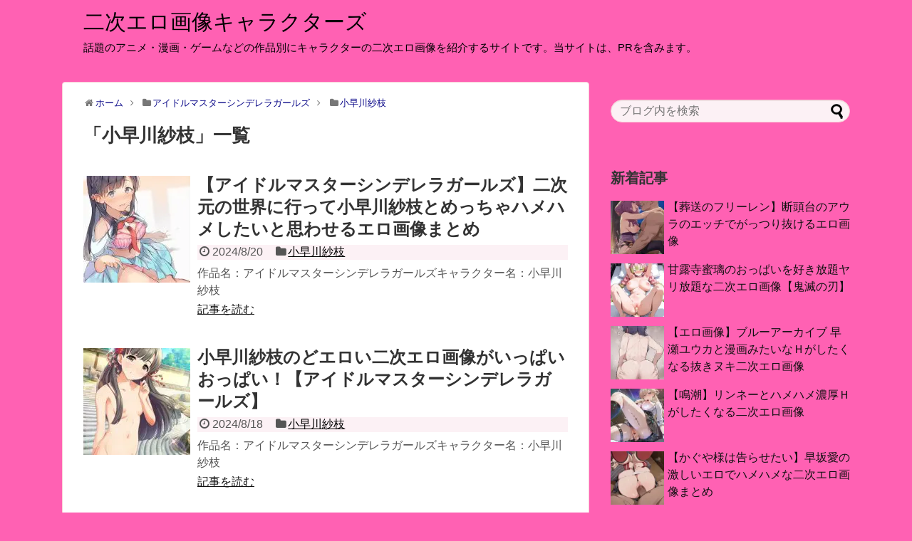

--- FILE ---
content_type: text/html; charset=UTF-8
request_url: https://comichara.com/category/aidorumasutashindereragaruzu/kobayakawasaeda
body_size: 28487
content:
<!DOCTYPE html>
<html lang="ja">
<head>
<meta name="google-site-verification" content="M4jeJKEGUvMSzAg3ksqbcxm-0SAS2cs-UIJeV5X6Lqc" />
<meta charset="UTF-8">
  <meta name="viewport" content="width=1280, maximum-scale=1, user-scalable=yes">
<link rel="alternate" type="application/rss+xml" title="二次エロ画像キャラクターズ RSS Feed" href="https://comichara.com/feed" />
<link rel="pingback" href="https://comichara.com/xmlrpc.php" />
<meta name="description" content="「小早川紗枝」の記事一覧です。" />
<meta name="keywords" content="小早川紗枝" />

<title>小早川紗枝  |  二次エロ画像キャラクターズ</title>
<meta name='robots' content='max-image-preview:large' />
<link rel="alternate" type="application/rss+xml" title="二次エロ画像キャラクターズ &raquo; フィード" href="https://comichara.com/feed" />
<link rel="alternate" type="application/rss+xml" title="二次エロ画像キャラクターズ &raquo; コメントフィード" href="https://comichara.com/comments/feed" />
<link rel="alternate" type="application/rss+xml" title="二次エロ画像キャラクターズ &raquo; 小早川紗枝 カテゴリーのフィード" href="https://comichara.com/category/aidorumasutashindereragaruzu/kobayakawasaeda/feed" />
<style id='wp-img-auto-sizes-contain-inline-css' type='text/css'>
img:is([sizes=auto i],[sizes^="auto," i]){contain-intrinsic-size:3000px 1500px}
/*# sourceURL=wp-img-auto-sizes-contain-inline-css */
</style>
<link rel='stylesheet' id='litespeed-cache-dummy-css' href='https://comichara.com/wp-content/plugins/litespeed-cache/assets/css/litespeed-dummy.css?ver=4bdc890e3f65410cde2eb52b914c9052&#038;fver=20251217070455' type='text/css' media='all' />
<link rel='stylesheet' id='simplicity-style-css' href='https://comichara.com/wp-content/themes/simplicity2/style.css?ver=4bdc890e3f65410cde2eb52b914c9052&#038;fver=20251004095753' type='text/css' media='all' />
<link rel='stylesheet' id='responsive-style-css' href='https://comichara.com/wp-content/themes/simplicity2/css/responsive-pc.css?ver=4bdc890e3f65410cde2eb52b914c9052&#038;fver=20251004095753' type='text/css' media='all' />
<link rel='stylesheet' id='skin-style-css' href='https://comichara.com/wp-content/themes/simplicity2/skins/sakura/style.css?ver=4bdc890e3f65410cde2eb52b914c9052&#038;fver=20251004095754' type='text/css' media='all' />
<link rel='stylesheet' id='font-awesome-style-css' href='https://comichara.com/wp-content/themes/simplicity2/webfonts/css/font-awesome.min.css?ver=4bdc890e3f65410cde2eb52b914c9052&#038;fver=20251004095754' type='text/css' media='all' />
<link rel='stylesheet' id='icomoon-style-css' href='https://comichara.com/wp-content/themes/simplicity2/webfonts/icomoon/style.css?ver=4bdc890e3f65410cde2eb52b914c9052&#038;fver=20251004095754' type='text/css' media='all' />
<link rel='stylesheet' id='extension-style-css' href='https://comichara.com/wp-content/themes/simplicity2/css/extension.css?ver=4bdc890e3f65410cde2eb52b914c9052&#038;fver=20251004095753' type='text/css' media='all' />
<style id='extension-style-inline-css' type='text/css'>
a{color:#3e0e25}#site-title a{color:#000}#site-description{color:#000}#s{border-radius:25px}#s:focus{outline:0} #sidebar{width:336px}#header-in,#navi-in,#body-in,#footer-in{width:1106px}  #header .alignleft{margin-right:30px;max-width:none}@media screen and (max-width:639px){.article br{display:block}}
/*# sourceURL=extension-style-inline-css */
</style>
<link rel='stylesheet' id='print-style-css' href='https://comichara.com/wp-content/themes/simplicity2/css/print.css?ver=4bdc890e3f65410cde2eb52b914c9052&#038;fver=20251004095753' type='text/css' media='print' />
<style id='wp-emoji-styles-inline-css' type='text/css'>

	img.wp-smiley, img.emoji {
		display: inline !important;
		border: none !important;
		box-shadow: none !important;
		height: 1em !important;
		width: 1em !important;
		margin: 0 0.07em !important;
		vertical-align: -0.1em !important;
		background: none !important;
		padding: 0 !important;
	}
/*# sourceURL=wp-emoji-styles-inline-css */
</style>
<link rel='stylesheet' id='wp-block-library-css' href='https://comichara.com/wp-includes/css/dist/block-library/style.min.css?ver=4bdc890e3f65410cde2eb52b914c9052' type='text/css' media='all' />
<style id='wp-block-categories-inline-css' type='text/css'>
.wp-block-categories{box-sizing:border-box}.wp-block-categories.alignleft{margin-right:2em}.wp-block-categories.alignright{margin-left:2em}.wp-block-categories.wp-block-categories-dropdown.aligncenter{text-align:center}.wp-block-categories .wp-block-categories__label{display:block;width:100%}
/*# sourceURL=https://comichara.com/wp-includes/blocks/categories/style.min.css */
</style>
<style id='global-styles-inline-css' type='text/css'>
:root{--wp--preset--aspect-ratio--square: 1;--wp--preset--aspect-ratio--4-3: 4/3;--wp--preset--aspect-ratio--3-4: 3/4;--wp--preset--aspect-ratio--3-2: 3/2;--wp--preset--aspect-ratio--2-3: 2/3;--wp--preset--aspect-ratio--16-9: 16/9;--wp--preset--aspect-ratio--9-16: 9/16;--wp--preset--color--black: #000000;--wp--preset--color--cyan-bluish-gray: #abb8c3;--wp--preset--color--white: #ffffff;--wp--preset--color--pale-pink: #f78da7;--wp--preset--color--vivid-red: #cf2e2e;--wp--preset--color--luminous-vivid-orange: #ff6900;--wp--preset--color--luminous-vivid-amber: #fcb900;--wp--preset--color--light-green-cyan: #7bdcb5;--wp--preset--color--vivid-green-cyan: #00d084;--wp--preset--color--pale-cyan-blue: #8ed1fc;--wp--preset--color--vivid-cyan-blue: #0693e3;--wp--preset--color--vivid-purple: #9b51e0;--wp--preset--gradient--vivid-cyan-blue-to-vivid-purple: linear-gradient(135deg,rgb(6,147,227) 0%,rgb(155,81,224) 100%);--wp--preset--gradient--light-green-cyan-to-vivid-green-cyan: linear-gradient(135deg,rgb(122,220,180) 0%,rgb(0,208,130) 100%);--wp--preset--gradient--luminous-vivid-amber-to-luminous-vivid-orange: linear-gradient(135deg,rgb(252,185,0) 0%,rgb(255,105,0) 100%);--wp--preset--gradient--luminous-vivid-orange-to-vivid-red: linear-gradient(135deg,rgb(255,105,0) 0%,rgb(207,46,46) 100%);--wp--preset--gradient--very-light-gray-to-cyan-bluish-gray: linear-gradient(135deg,rgb(238,238,238) 0%,rgb(169,184,195) 100%);--wp--preset--gradient--cool-to-warm-spectrum: linear-gradient(135deg,rgb(74,234,220) 0%,rgb(151,120,209) 20%,rgb(207,42,186) 40%,rgb(238,44,130) 60%,rgb(251,105,98) 80%,rgb(254,248,76) 100%);--wp--preset--gradient--blush-light-purple: linear-gradient(135deg,rgb(255,206,236) 0%,rgb(152,150,240) 100%);--wp--preset--gradient--blush-bordeaux: linear-gradient(135deg,rgb(254,205,165) 0%,rgb(254,45,45) 50%,rgb(107,0,62) 100%);--wp--preset--gradient--luminous-dusk: linear-gradient(135deg,rgb(255,203,112) 0%,rgb(199,81,192) 50%,rgb(65,88,208) 100%);--wp--preset--gradient--pale-ocean: linear-gradient(135deg,rgb(255,245,203) 0%,rgb(182,227,212) 50%,rgb(51,167,181) 100%);--wp--preset--gradient--electric-grass: linear-gradient(135deg,rgb(202,248,128) 0%,rgb(113,206,126) 100%);--wp--preset--gradient--midnight: linear-gradient(135deg,rgb(2,3,129) 0%,rgb(40,116,252) 100%);--wp--preset--font-size--small: 13px;--wp--preset--font-size--medium: 20px;--wp--preset--font-size--large: 36px;--wp--preset--font-size--x-large: 42px;--wp--preset--spacing--20: 0.44rem;--wp--preset--spacing--30: 0.67rem;--wp--preset--spacing--40: 1rem;--wp--preset--spacing--50: 1.5rem;--wp--preset--spacing--60: 2.25rem;--wp--preset--spacing--70: 3.38rem;--wp--preset--spacing--80: 5.06rem;--wp--preset--shadow--natural: 6px 6px 9px rgba(0, 0, 0, 0.2);--wp--preset--shadow--deep: 12px 12px 50px rgba(0, 0, 0, 0.4);--wp--preset--shadow--sharp: 6px 6px 0px rgba(0, 0, 0, 0.2);--wp--preset--shadow--outlined: 6px 6px 0px -3px rgb(255, 255, 255), 6px 6px rgb(0, 0, 0);--wp--preset--shadow--crisp: 6px 6px 0px rgb(0, 0, 0);}:where(.is-layout-flex){gap: 0.5em;}:where(.is-layout-grid){gap: 0.5em;}body .is-layout-flex{display: flex;}.is-layout-flex{flex-wrap: wrap;align-items: center;}.is-layout-flex > :is(*, div){margin: 0;}body .is-layout-grid{display: grid;}.is-layout-grid > :is(*, div){margin: 0;}:where(.wp-block-columns.is-layout-flex){gap: 2em;}:where(.wp-block-columns.is-layout-grid){gap: 2em;}:where(.wp-block-post-template.is-layout-flex){gap: 1.25em;}:where(.wp-block-post-template.is-layout-grid){gap: 1.25em;}.has-black-color{color: var(--wp--preset--color--black) !important;}.has-cyan-bluish-gray-color{color: var(--wp--preset--color--cyan-bluish-gray) !important;}.has-white-color{color: var(--wp--preset--color--white) !important;}.has-pale-pink-color{color: var(--wp--preset--color--pale-pink) !important;}.has-vivid-red-color{color: var(--wp--preset--color--vivid-red) !important;}.has-luminous-vivid-orange-color{color: var(--wp--preset--color--luminous-vivid-orange) !important;}.has-luminous-vivid-amber-color{color: var(--wp--preset--color--luminous-vivid-amber) !important;}.has-light-green-cyan-color{color: var(--wp--preset--color--light-green-cyan) !important;}.has-vivid-green-cyan-color{color: var(--wp--preset--color--vivid-green-cyan) !important;}.has-pale-cyan-blue-color{color: var(--wp--preset--color--pale-cyan-blue) !important;}.has-vivid-cyan-blue-color{color: var(--wp--preset--color--vivid-cyan-blue) !important;}.has-vivid-purple-color{color: var(--wp--preset--color--vivid-purple) !important;}.has-black-background-color{background-color: var(--wp--preset--color--black) !important;}.has-cyan-bluish-gray-background-color{background-color: var(--wp--preset--color--cyan-bluish-gray) !important;}.has-white-background-color{background-color: var(--wp--preset--color--white) !important;}.has-pale-pink-background-color{background-color: var(--wp--preset--color--pale-pink) !important;}.has-vivid-red-background-color{background-color: var(--wp--preset--color--vivid-red) !important;}.has-luminous-vivid-orange-background-color{background-color: var(--wp--preset--color--luminous-vivid-orange) !important;}.has-luminous-vivid-amber-background-color{background-color: var(--wp--preset--color--luminous-vivid-amber) !important;}.has-light-green-cyan-background-color{background-color: var(--wp--preset--color--light-green-cyan) !important;}.has-vivid-green-cyan-background-color{background-color: var(--wp--preset--color--vivid-green-cyan) !important;}.has-pale-cyan-blue-background-color{background-color: var(--wp--preset--color--pale-cyan-blue) !important;}.has-vivid-cyan-blue-background-color{background-color: var(--wp--preset--color--vivid-cyan-blue) !important;}.has-vivid-purple-background-color{background-color: var(--wp--preset--color--vivid-purple) !important;}.has-black-border-color{border-color: var(--wp--preset--color--black) !important;}.has-cyan-bluish-gray-border-color{border-color: var(--wp--preset--color--cyan-bluish-gray) !important;}.has-white-border-color{border-color: var(--wp--preset--color--white) !important;}.has-pale-pink-border-color{border-color: var(--wp--preset--color--pale-pink) !important;}.has-vivid-red-border-color{border-color: var(--wp--preset--color--vivid-red) !important;}.has-luminous-vivid-orange-border-color{border-color: var(--wp--preset--color--luminous-vivid-orange) !important;}.has-luminous-vivid-amber-border-color{border-color: var(--wp--preset--color--luminous-vivid-amber) !important;}.has-light-green-cyan-border-color{border-color: var(--wp--preset--color--light-green-cyan) !important;}.has-vivid-green-cyan-border-color{border-color: var(--wp--preset--color--vivid-green-cyan) !important;}.has-pale-cyan-blue-border-color{border-color: var(--wp--preset--color--pale-cyan-blue) !important;}.has-vivid-cyan-blue-border-color{border-color: var(--wp--preset--color--vivid-cyan-blue) !important;}.has-vivid-purple-border-color{border-color: var(--wp--preset--color--vivid-purple) !important;}.has-vivid-cyan-blue-to-vivid-purple-gradient-background{background: var(--wp--preset--gradient--vivid-cyan-blue-to-vivid-purple) !important;}.has-light-green-cyan-to-vivid-green-cyan-gradient-background{background: var(--wp--preset--gradient--light-green-cyan-to-vivid-green-cyan) !important;}.has-luminous-vivid-amber-to-luminous-vivid-orange-gradient-background{background: var(--wp--preset--gradient--luminous-vivid-amber-to-luminous-vivid-orange) !important;}.has-luminous-vivid-orange-to-vivid-red-gradient-background{background: var(--wp--preset--gradient--luminous-vivid-orange-to-vivid-red) !important;}.has-very-light-gray-to-cyan-bluish-gray-gradient-background{background: var(--wp--preset--gradient--very-light-gray-to-cyan-bluish-gray) !important;}.has-cool-to-warm-spectrum-gradient-background{background: var(--wp--preset--gradient--cool-to-warm-spectrum) !important;}.has-blush-light-purple-gradient-background{background: var(--wp--preset--gradient--blush-light-purple) !important;}.has-blush-bordeaux-gradient-background{background: var(--wp--preset--gradient--blush-bordeaux) !important;}.has-luminous-dusk-gradient-background{background: var(--wp--preset--gradient--luminous-dusk) !important;}.has-pale-ocean-gradient-background{background: var(--wp--preset--gradient--pale-ocean) !important;}.has-electric-grass-gradient-background{background: var(--wp--preset--gradient--electric-grass) !important;}.has-midnight-gradient-background{background: var(--wp--preset--gradient--midnight) !important;}.has-small-font-size{font-size: var(--wp--preset--font-size--small) !important;}.has-medium-font-size{font-size: var(--wp--preset--font-size--medium) !important;}.has-large-font-size{font-size: var(--wp--preset--font-size--large) !important;}.has-x-large-font-size{font-size: var(--wp--preset--font-size--x-large) !important;}
/*# sourceURL=global-styles-inline-css */
</style>

<style id='classic-theme-styles-inline-css' type='text/css'>
/*! This file is auto-generated */
.wp-block-button__link{color:#fff;background-color:#32373c;border-radius:9999px;box-shadow:none;text-decoration:none;padding:calc(.667em + 2px) calc(1.333em + 2px);font-size:1.125em}.wp-block-file__button{background:#32373c;color:#fff;text-decoration:none}
/*# sourceURL=/wp-includes/css/classic-themes.min.css */
</style>
<script type="text/javascript" src="https://comichara.com/wp-includes/js/jquery/jquery.min.js?ver=3.7.1" id="jquery-core-js"></script>
<script type="text/javascript" src="https://comichara.com/wp-includes/js/jquery/jquery-migrate.min.js?ver=3.4.1" id="jquery-migrate-js"></script>
<style type="text/css">.recentcomments a{display:inline !important;padding:0 !important;margin:0 !important;}</style><noscript><style>.lazyload[data-src]{display:none !important;}</style></noscript><style>.lazyload{background-image:none !important;}.lazyload:before{background-image:none !important;}</style><style type="text/css" id="custom-background-css">
body.custom-background { background-color: #ff61b3; }
</style>
			<style type="text/css" id="wp-custom-css">
			/*パンクズリストの色 */
#breadcrumb a {
color: #090788;
}		</style>
		</head>
  <body data-rsssl=1 class="archive category category-kobayakawasaeda category-38934 custom-background wp-theme-simplicity2" itemscope itemtype="https://schema.org/WebPage">
    <div id="container">

      <!-- header -->
      <header itemscope itemtype="https://schema.org/WPHeader">
        <div id="header" class="clearfix">
          <div id="header-in">

                        <div id="h-top">
              <!-- モバイルメニュー表示用のボタン -->
<div id="mobile-menu">
  <a id="mobile-menu-toggle" href="#"><span class="fa fa-bars fa-2x"></span></a>
</div>

              <div class="alignleft top-title-catchphrase">
                <!-- サイトのタイトル -->
<p id="site-title" itemscope itemtype="https://schema.org/Organization">
  <a href="https://comichara.com/">二次エロ画像キャラクターズ</a></p>
<!-- サイトの概要 -->
<p id="site-description">
  話題のアニメ・漫画・ゲームなどの作品別にキャラクターの二次エロ画像を紹介するサイトです。当サイトは、PRを含みます。</p>
              </div>

              <div class="alignright top-sns-follows">
                              </div>

            </div><!-- /#h-top -->
          </div><!-- /#header-in -->
        </div><!-- /#header -->
      </header>

      <!-- Navigation -->
<nav itemscope itemtype="https://schema.org/SiteNavigationElement">
  <div id="navi">
      	<div id="navi-in">
      <div class="menu"></div>
    </div><!-- /#navi-in -->
  </div><!-- /#navi -->
</nav>
<!-- /Navigation -->
      <!-- 本体部分 -->
      <div id="body">
        <div id="body-in" class="cf">

          
          <!-- main -->
          <main itemscope itemprop="mainContentOfPage">
            <div id="main" itemscope itemtype="https://schema.org/Blog">
<div id="breadcrumb" class="breadcrumb breadcrumb-categor" itemscope itemtype="https://schema.org/BreadcrumbList"><div class="breadcrumb-home" itemscope itemtype="https://schema.org/ListItem" itemprop="itemListElement"><span class="fa fa-home fa-fw" aria-hidden="true"></span><a href="https://comichara.com" itemprop="item"><span itemprop="name">ホーム</span></a><meta itemprop="position" content="1" /><span class="sp"><span class="fa fa-angle-right" aria-hidden="true"></span></span></div><div class="breadcrumb-item" itemscope itemtype="https://schema.org/ListItem" itemprop="itemListElement"><span class="fa fa-folder fa-fw" aria-hidden="true"></span><a href="https://comichara.com/category/aidorumasutashindereragaruzu" itemprop="item"><span itemprop="name">アイドルマスターシンデレラガールズ</span></a><meta itemprop="position" content="2" /><span class="sp"><span class="fa fa-angle-right" aria-hidden="true"></span></span></div><div class="breadcrumb-item" itemscope itemtype="https://schema.org/ListItem" itemprop="itemListElement"><span class="fa fa-folder fa-fw" aria-hidden="true"></span><a href="https://comichara.com/category/aidorumasutashindereragaruzu/kobayakawasaeda" itemprop="item"><span itemprop="name">小早川紗枝</span></a><meta itemprop="position" content="3" /></div></div><!-- /#breadcrumb -->
  <h1 id="archive-title"><span class="archive-title-pb">「</span><span class="archive-title-text">小早川紗枝</span><span class="archive-title-pa">」</span><span class="archive-title-list-text">一覧</span></h1>






<div id="list">
<!-- 記事一覧 -->
<article id="post-609571" class="entry cf entry-card post-609571 post type-post status-publish format-standard has-post-thumbnail category-kobayakawasaeda">
  <figure class="entry-thumb">
                  <a href="https://comichara.com/aidorumasutashindereragaruzu/kobayakawasaeda/kobayakawasaeda-6" class="entry-image entry-image-link" title="【アイドルマスターシンデレラガールズ】二次元の世界に行って小早川紗枝とめっちゃハメハメしたいと思わせるエロ画像まとめ"><img width="150" height="150" src="[data-uri]" class="entry-thumnail wp-post-image lazyload" alt="" decoding="async"   data-src="https://comichara.com/wp-content/uploads/2024/08/72215030612202216-150x150.jpg.webp" data-srcset="https://comichara.com/wp-content/uploads/2024/08/72215030612202216-150x150.jpg.webp 150w, https://comichara.com/wp-content/uploads/2024/08/72215030612202216-100x100.jpg.webp 100w" data-sizes="auto" data-eio-rwidth="150" data-eio-rheight="150" /><noscript><img width="150" height="150" src="https://comichara.com/wp-content/uploads/2024/08/72215030612202216-150x150.jpg.webp" class="entry-thumnail wp-post-image" alt="" decoding="async" srcset="https://comichara.com/wp-content/uploads/2024/08/72215030612202216-150x150.jpg.webp 150w, https://comichara.com/wp-content/uploads/2024/08/72215030612202216-100x100.jpg.webp 100w" sizes="(max-width: 150px) 100vw, 150px" data-eio="l" /></noscript></a>
            </figure><!-- /.entry-thumb -->

  <div class="entry-card-content">
  <header>
    <h2><a href="https://comichara.com/aidorumasutashindereragaruzu/kobayakawasaeda/kobayakawasaeda-6" class="entry-title entry-title-link" title="【アイドルマスターシンデレラガールズ】二次元の世界に行って小早川紗枝とめっちゃハメハメしたいと思わせるエロ画像まとめ">【アイドルマスターシンデレラガールズ】二次元の世界に行って小早川紗枝とめっちゃハメハメしたいと思わせるエロ画像まとめ</a></h2>
    <p class="post-meta">
            <span class="post-date"><span class="fa fa-clock-o fa-fw"></span><span class="published">2024/8/20</span></span>
      
      <span class="category"><span class="fa fa-folder fa-fw"></span><a href="https://comichara.com/category/aidorumasutashindereragaruzu/kobayakawasaeda" rel="category tag">小早川紗枝</a></span>

      
      
    </p><!-- /.post-meta -->
      </header>
  <p class="entry-snippet">作品名：アイドルマスターシンデレラガールズキャラクター名：小早川紗枝
</p>

    <footer>
    <p class="entry-read"><a href="https://comichara.com/aidorumasutashindereragaruzu/kobayakawasaeda/kobayakawasaeda-6" class="entry-read-link">記事を読む</a></p>
  </footer>
  
</div><!-- /.entry-card-content -->
</article><article id="post-609263" class="entry cf entry-card post-609263 post type-post status-publish format-standard has-post-thumbnail category-kobayakawasaeda">
  <figure class="entry-thumb">
                  <a href="https://comichara.com/aidorumasutashindereragaruzu/kobayakawasaeda/kobayakawasaeda-5" class="entry-image entry-image-link" title="小早川紗枝のどエロい二次エロ画像がいっぱいおっぱい！【アイドルマスターシンデレラガールズ】"><img width="150" height="150" src="[data-uri]" class="entry-thumnail wp-post-image lazyload" alt="" decoding="async"   data-src="https://comichara.com/wp-content/uploads/2024/08/62616032911202212-150x150.jpg.webp" data-srcset="https://comichara.com/wp-content/uploads/2024/08/62616032911202212-150x150.jpg.webp 150w, https://comichara.com/wp-content/uploads/2024/08/62616032911202212-100x100.jpg.webp 100w" data-sizes="auto" data-eio-rwidth="150" data-eio-rheight="150" /><noscript><img width="150" height="150" src="https://comichara.com/wp-content/uploads/2024/08/62616032911202212-150x150.jpg.webp" class="entry-thumnail wp-post-image" alt="" decoding="async" srcset="https://comichara.com/wp-content/uploads/2024/08/62616032911202212-150x150.jpg.webp 150w, https://comichara.com/wp-content/uploads/2024/08/62616032911202212-100x100.jpg.webp 100w" sizes="(max-width: 150px) 100vw, 150px" data-eio="l" /></noscript></a>
            </figure><!-- /.entry-thumb -->

  <div class="entry-card-content">
  <header>
    <h2><a href="https://comichara.com/aidorumasutashindereragaruzu/kobayakawasaeda/kobayakawasaeda-5" class="entry-title entry-title-link" title="小早川紗枝のどエロい二次エロ画像がいっぱいおっぱい！【アイドルマスターシンデレラガールズ】">小早川紗枝のどエロい二次エロ画像がいっぱいおっぱい！【アイドルマスターシンデレラガールズ】</a></h2>
    <p class="post-meta">
            <span class="post-date"><span class="fa fa-clock-o fa-fw"></span><span class="published">2024/8/18</span></span>
      
      <span class="category"><span class="fa fa-folder fa-fw"></span><a href="https://comichara.com/category/aidorumasutashindereragaruzu/kobayakawasaeda" rel="category tag">小早川紗枝</a></span>

      
      
    </p><!-- /.post-meta -->
      </header>
  <p class="entry-snippet">作品名：アイドルマスターシンデレラガールズキャラクター名：小早川紗枝
</p>

    <footer>
    <p class="entry-read"><a href="https://comichara.com/aidorumasutashindereragaruzu/kobayakawasaeda/kobayakawasaeda-5" class="entry-read-link">記事を読む</a></p>
  </footer>
  
</div><!-- /.entry-card-content -->
</article><article id="post-607943" class="entry cf entry-card post-607943 post type-post status-publish format-standard has-post-thumbnail category-kobayakawasaeda">
  <figure class="entry-thumb">
                  <a href="https://comichara.com/aidorumasutashindereragaruzu/kobayakawasaeda/kobayakawasaeda-4" class="entry-image entry-image-link" title="【アイドルマスターシンデレラガールズ】二次元の世界に行って小早川紗枝とめっちゃハメハメしたいと思わせるエロ画像まとめ"><img width="150" height="150" src="[data-uri]" class="entry-thumnail wp-post-image lazyload" alt="" decoding="async"   data-src="https://comichara.com/wp-content/uploads/2024/08/51014030112202232-150x150.jpg.webp" data-srcset="https://comichara.com/wp-content/uploads/2024/08/51014030112202232-150x150.jpg.webp 150w, https://comichara.com/wp-content/uploads/2024/08/51014030112202232-100x100.jpg.webp 100w" data-sizes="auto" data-eio-rwidth="150" data-eio-rheight="150" /><noscript><img width="150" height="150" src="https://comichara.com/wp-content/uploads/2024/08/51014030112202232-150x150.jpg.webp" class="entry-thumnail wp-post-image" alt="" decoding="async" srcset="https://comichara.com/wp-content/uploads/2024/08/51014030112202232-150x150.jpg.webp 150w, https://comichara.com/wp-content/uploads/2024/08/51014030112202232-100x100.jpg.webp 100w" sizes="(max-width: 150px) 100vw, 150px" data-eio="l" /></noscript></a>
            </figure><!-- /.entry-thumb -->

  <div class="entry-card-content">
  <header>
    <h2><a href="https://comichara.com/aidorumasutashindereragaruzu/kobayakawasaeda/kobayakawasaeda-4" class="entry-title entry-title-link" title="【アイドルマスターシンデレラガールズ】二次元の世界に行って小早川紗枝とめっちゃハメハメしたいと思わせるエロ画像まとめ">【アイドルマスターシンデレラガールズ】二次元の世界に行って小早川紗枝とめっちゃハメハメしたいと思わせるエロ画像まとめ</a></h2>
    <p class="post-meta">
            <span class="post-date"><span class="fa fa-clock-o fa-fw"></span><span class="published">2024/8/11</span></span>
      
      <span class="category"><span class="fa fa-folder fa-fw"></span><a href="https://comichara.com/category/aidorumasutashindereragaruzu/kobayakawasaeda" rel="category tag">小早川紗枝</a></span>

      
      
    </p><!-- /.post-meta -->
      </header>
  <p class="entry-snippet">作品名：アイドルマスターシンデレラガールズキャラクター名：小早川紗枝
</p>

    <footer>
    <p class="entry-read"><a href="https://comichara.com/aidorumasutashindereragaruzu/kobayakawasaeda/kobayakawasaeda-4" class="entry-read-link">記事を読む</a></p>
  </footer>
  
</div><!-- /.entry-card-content -->
</article><article id="post-591969" class="entry cf entry-card post-591969 post type-post status-publish format-standard has-post-thumbnail category-kobayakawasaeda">
  <figure class="entry-thumb">
                  <a href="https://comichara.com/aidorumasutashindereragaruzu/kobayakawasaeda/kobayakawasaeda-3" class="entry-image entry-image-link" title="小早川紗枝のおっぱいを好き放題ヤリ放題な二次エロ画像【アイドルマスターシンデレラガールズ】"><img width="150" height="150" src="[data-uri]" class="entry-thumnail wp-post-image lazyload" alt="" decoding="async"   data-src="https://comichara.com/wp-content/uploads/2024/05/22716032911202214-150x150.jpg.webp" data-srcset="https://comichara.com/wp-content/uploads/2024/05/22716032911202214-150x150.jpg.webp 150w, https://comichara.com/wp-content/uploads/2024/05/22716032911202214-100x100.jpg.webp 100w" data-sizes="auto" data-eio-rwidth="150" data-eio-rheight="150" /><noscript><img width="150" height="150" src="https://comichara.com/wp-content/uploads/2024/05/22716032911202214-150x150.jpg.webp" class="entry-thumnail wp-post-image" alt="" decoding="async" srcset="https://comichara.com/wp-content/uploads/2024/05/22716032911202214-150x150.jpg.webp 150w, https://comichara.com/wp-content/uploads/2024/05/22716032911202214-100x100.jpg.webp 100w" sizes="(max-width: 150px) 100vw, 150px" data-eio="l" /></noscript></a>
            </figure><!-- /.entry-thumb -->

  <div class="entry-card-content">
  <header>
    <h2><a href="https://comichara.com/aidorumasutashindereragaruzu/kobayakawasaeda/kobayakawasaeda-3" class="entry-title entry-title-link" title="小早川紗枝のおっぱいを好き放題ヤリ放題な二次エロ画像【アイドルマスターシンデレラガールズ】">小早川紗枝のおっぱいを好き放題ヤリ放題な二次エロ画像【アイドルマスターシンデレラガールズ】</a></h2>
    <p class="post-meta">
            <span class="post-date"><span class="fa fa-clock-o fa-fw"></span><span class="published">2024/5/11</span></span>
      
      <span class="category"><span class="fa fa-folder fa-fw"></span><a href="https://comichara.com/category/aidorumasutashindereragaruzu/kobayakawasaeda" rel="category tag">小早川紗枝</a></span>

      
      
    </p><!-- /.post-meta -->
      </header>
  <p class="entry-snippet">作品名：アイドルマスターシンデレラガールズキャラクター名：小早川紗枝
</p>

    <footer>
    <p class="entry-read"><a href="https://comichara.com/aidorumasutashindereragaruzu/kobayakawasaeda/kobayakawasaeda-3" class="entry-read-link">記事を読む</a></p>
  </footer>
  
</div><!-- /.entry-card-content -->
</article><article id="post-587348" class="entry cf entry-card post-587348 post type-post status-publish format-standard has-post-thumbnail category-kobayakawasaeda">
  <figure class="entry-thumb">
                  <a href="https://comichara.com/aidorumasutashindereragaruzu/kobayakawasaeda/kobayakawasaeda-2" class="entry-image entry-image-link" title="【アイドルマスターシンデレラガールズ】小早川紗枝の即ヌキできるえっちな二次エロ画像集"><img width="150" height="150" src="[data-uri]" class="entry-thumnail wp-post-image lazyload" alt="" decoding="async"   data-src="https://comichara.com/wp-content/uploads/2024/04/11324100312202165-150x150.jpg.webp" data-srcset="https://comichara.com/wp-content/uploads/2024/04/11324100312202165-150x150.jpg.webp 150w, https://comichara.com/wp-content/uploads/2024/04/11324100312202165-300x300.jpg.webp 300w, https://comichara.com/wp-content/uploads/2024/04/11324100312202165-768x768.jpg.webp 768w, https://comichara.com/wp-content/uploads/2024/04/11324100312202165-100x100.jpg.webp 100w, https://comichara.com/wp-content/uploads/2024/04/11324100312202165-320x320.jpg.webp 320w, https://comichara.com/wp-content/uploads/2024/04/11324100312202165.jpg.webp 900w" data-sizes="auto" data-eio-rwidth="150" data-eio-rheight="150" /><noscript><img width="150" height="150" src="https://comichara.com/wp-content/uploads/2024/04/11324100312202165-150x150.jpg.webp" class="entry-thumnail wp-post-image" alt="" decoding="async" srcset="https://comichara.com/wp-content/uploads/2024/04/11324100312202165-150x150.jpg.webp 150w, https://comichara.com/wp-content/uploads/2024/04/11324100312202165-300x300.jpg.webp 300w, https://comichara.com/wp-content/uploads/2024/04/11324100312202165-768x768.jpg.webp 768w, https://comichara.com/wp-content/uploads/2024/04/11324100312202165-100x100.jpg.webp 100w, https://comichara.com/wp-content/uploads/2024/04/11324100312202165-320x320.jpg.webp 320w, https://comichara.com/wp-content/uploads/2024/04/11324100312202165.jpg.webp 900w" sizes="(max-width: 150px) 100vw, 150px" data-eio="l" /></noscript></a>
            </figure><!-- /.entry-thumb -->

  <div class="entry-card-content">
  <header>
    <h2><a href="https://comichara.com/aidorumasutashindereragaruzu/kobayakawasaeda/kobayakawasaeda-2" class="entry-title entry-title-link" title="【アイドルマスターシンデレラガールズ】小早川紗枝の即ヌキできるえっちな二次エロ画像集">【アイドルマスターシンデレラガールズ】小早川紗枝の即ヌキできるえっちな二次エロ画像集</a></h2>
    <p class="post-meta">
            <span class="post-date"><span class="fa fa-clock-o fa-fw"></span><span class="published">2024/4/16</span></span>
      
      <span class="category"><span class="fa fa-folder fa-fw"></span><a href="https://comichara.com/category/aidorumasutashindereragaruzu/kobayakawasaeda" rel="category tag">小早川紗枝</a></span>

      
      
    </p><!-- /.post-meta -->
      </header>
  <p class="entry-snippet">作品名：アイドルマスターシンデレラガールズキャラクター名：小早川紗枝
</p>

    <footer>
    <p class="entry-read"><a href="https://comichara.com/aidorumasutashindereragaruzu/kobayakawasaeda/kobayakawasaeda-2" class="entry-read-link">記事を読む</a></p>
  </footer>
  
</div><!-- /.entry-card-content -->
</article><article id="post-548707" class="entry cf entry-card post-548707 post type-post status-publish format-standard has-post-thumbnail category-kobayakawasaeda">
  <figure class="entry-thumb">
                  <a href="https://comichara.com/aidorumasutashindereragaruzu/kobayakawasaeda/kobayakawasaeda" class="entry-image entry-image-link" title="【アイドルマスターシンデレラガールズ】小早川紗枝の無防備でエロすぎな二次えっち画像まとめ"><img width="150" height="150" src="[data-uri]" class="entry-thumnail wp-post-image lazyload" alt="" decoding="async"   data-src="https://comichara.com/wp-content/uploads/2023/09/00014030112202216-150x150.jpg" data-srcset="https://comichara.com/wp-content/uploads/2023/09/00014030112202216-150x150.jpg 150w, https://comichara.com/wp-content/uploads/2023/09/00014030112202216-100x100.jpg 100w" data-sizes="auto" data-eio-rwidth="150" data-eio-rheight="150" /><noscript><img width="150" height="150" src="https://comichara.com/wp-content/uploads/2023/09/00014030112202216-150x150.jpg" class="entry-thumnail wp-post-image" alt="" decoding="async" srcset="https://comichara.com/wp-content/uploads/2023/09/00014030112202216-150x150.jpg 150w, https://comichara.com/wp-content/uploads/2023/09/00014030112202216-100x100.jpg 100w" sizes="(max-width: 150px) 100vw, 150px" data-eio="l" /></noscript></a>
            </figure><!-- /.entry-thumb -->

  <div class="entry-card-content">
  <header>
    <h2><a href="https://comichara.com/aidorumasutashindereragaruzu/kobayakawasaeda/kobayakawasaeda" class="entry-title entry-title-link" title="【アイドルマスターシンデレラガールズ】小早川紗枝の無防備でエロすぎな二次えっち画像まとめ">【アイドルマスターシンデレラガールズ】小早川紗枝の無防備でエロすぎな二次えっち画像まとめ</a></h2>
    <p class="post-meta">
            <span class="post-date"><span class="fa fa-clock-o fa-fw"></span><span class="published">2023/9/13</span></span>
      
      <span class="category"><span class="fa fa-folder fa-fw"></span><a href="https://comichara.com/category/aidorumasutashindereragaruzu/kobayakawasaeda" rel="category tag">小早川紗枝</a></span>

      
      
    </p><!-- /.post-meta -->
      </header>
  <p class="entry-snippet">作品名：アイドルマスターシンデレラガールズキャラクター名：小早川紗枝
</p>

    <footer>
    <p class="entry-read"><a href="https://comichara.com/aidorumasutashindereragaruzu/kobayakawasaeda/kobayakawasaeda" class="entry-read-link">記事を読む</a></p>
  </footer>
  
</div><!-- /.entry-card-content -->
</article>  <div class="clear"></div>
</div><!-- /#list -->

  <!-- 文章下広告 -->
                  


            </div><!-- /#main -->
          </main>
        <!-- sidebar -->
<div id="sidebar" class="sidebar nwa" role="complementary">
    
  <div id="sidebar-widget">
  <!-- ウイジェット -->
  <aside id="search-2" class="widget widget_search"><form method="get" id="searchform" action="https://comichara.com/">
	<input type="text" placeholder="ブログ内を検索" name="s" id="s">
	<input type="submit" id="searchsubmit" value="" aria-label="検索">
</form></aside><aside id="new_entries-3" class="widget widget_new_entries"><h3 class="widget_title sidebar_widget_title">新着記事</h3><ul class="new-entrys">
<li class="new-entry">
  <div class="new-entry-thumb">
      <a href="https://comichara.com/sousounofuriren/danatamadainoaura/danatamadainoaura-11" class="new-entry-image" title="【葬送のフリーレン】断頭台のアウラのエッチでがっつり抜けるエロ画像"><img width="100" height="100" src="[data-uri]" class="attachment-thumb100 size-thumb100 wp-post-image lazyload" alt="" decoding="async"   data-src="https://comichara.com/wp-content/uploads/2026/01/01706031701202616-100x100.jpg.webp" data-srcset="https://comichara.com/wp-content/uploads/2026/01/01706031701202616-100x100.jpg.webp 100w, https://comichara.com/wp-content/uploads/2026/01/01706031701202616-150x150.jpg.webp 150w" data-sizes="auto" data-eio-rwidth="100" data-eio-rheight="100" /><noscript><img width="100" height="100" src="https://comichara.com/wp-content/uploads/2026/01/01706031701202616-100x100.jpg.webp" class="attachment-thumb100 size-thumb100 wp-post-image" alt="" decoding="async" srcset="https://comichara.com/wp-content/uploads/2026/01/01706031701202616-100x100.jpg.webp 100w, https://comichara.com/wp-content/uploads/2026/01/01706031701202616-150x150.jpg.webp 150w" sizes="(max-width: 100px) 100vw, 100px" data-eio="l" /></noscript></a>
    </div><!-- /.new-entry-thumb -->

  <div class="new-entry-content">
    <a href="https://comichara.com/sousounofuriren/danatamadainoaura/danatamadainoaura-11" class="new-entry-title" title="【葬送のフリーレン】断頭台のアウラのエッチでがっつり抜けるエロ画像">【葬送のフリーレン】断頭台のアウラのエッチでがっつり抜けるエロ画像</a>
  </div><!-- /.new-entry-content -->

</li><!-- /.new-entry -->
<li class="new-entry">
  <div class="new-entry-thumb">
      <a href="https://comichara.com/onihoronoha/kanroteramitsuri/kanroteramitsuri-15" class="new-entry-image" title="甘露寺蜜璃のおっぱいを好き放題ヤリ放題な二次エロ画像【鬼滅の刃】"><img width="100" height="100" src="[data-uri]" class="attachment-thumb100 size-thumb100 wp-post-image lazyload" alt="" decoding="async"   data-src="https://comichara.com/wp-content/uploads/2026/01/01814031701202620-100x100.jpg.webp" data-srcset="https://comichara.com/wp-content/uploads/2026/01/01814031701202620-100x100.jpg.webp 100w, https://comichara.com/wp-content/uploads/2026/01/01814031701202620-150x150.jpg.webp 150w" data-sizes="auto" data-eio-rwidth="100" data-eio-rheight="100" /><noscript><img width="100" height="100" src="https://comichara.com/wp-content/uploads/2026/01/01814031701202620-100x100.jpg.webp" class="attachment-thumb100 size-thumb100 wp-post-image" alt="" decoding="async" srcset="https://comichara.com/wp-content/uploads/2026/01/01814031701202620-100x100.jpg.webp 100w, https://comichara.com/wp-content/uploads/2026/01/01814031701202620-150x150.jpg.webp 150w" sizes="(max-width: 100px) 100vw, 100px" data-eio="l" /></noscript></a>
    </div><!-- /.new-entry-thumb -->

  <div class="new-entry-content">
    <a href="https://comichara.com/onihoronoha/kanroteramitsuri/kanroteramitsuri-15" class="new-entry-title" title="甘露寺蜜璃のおっぱいを好き放題ヤリ放題な二次エロ画像【鬼滅の刃】">甘露寺蜜璃のおっぱいを好き放題ヤリ放題な二次エロ画像【鬼滅の刃】</a>
  </div><!-- /.new-entry-content -->

</li><!-- /.new-entry -->
<li class="new-entry">
  <div class="new-entry-thumb">
      <a href="https://comichara.com/buruakaibu/hayaseyuuka/hayaseyuuka-24" class="new-entry-image" title="【エロ画像】ブルーアーカイブ 早瀬ユウカと漫画みたいなＨがしたくなる抜きヌキ二次エロ画像"><img width="100" height="100" src="[data-uri]" class="attachment-thumb100 size-thumb100 wp-post-image lazyload" alt="" decoding="async"   data-src="https://comichara.com/wp-content/uploads/2026/01/01630030901202612-100x100.jpg.webp" data-srcset="https://comichara.com/wp-content/uploads/2026/01/01630030901202612-100x100.jpg.webp 100w, https://comichara.com/wp-content/uploads/2026/01/01630030901202612-150x150.jpg.webp 150w" data-sizes="auto" data-eio-rwidth="100" data-eio-rheight="100" /><noscript><img width="100" height="100" src="https://comichara.com/wp-content/uploads/2026/01/01630030901202612-100x100.jpg.webp" class="attachment-thumb100 size-thumb100 wp-post-image" alt="" decoding="async" srcset="https://comichara.com/wp-content/uploads/2026/01/01630030901202612-100x100.jpg.webp 100w, https://comichara.com/wp-content/uploads/2026/01/01630030901202612-150x150.jpg.webp 150w" sizes="(max-width: 100px) 100vw, 100px" data-eio="l" /></noscript></a>
    </div><!-- /.new-entry-thumb -->

  <div class="new-entry-content">
    <a href="https://comichara.com/buruakaibu/hayaseyuuka/hayaseyuuka-24" class="new-entry-title" title="【エロ画像】ブルーアーカイブ 早瀬ユウカと漫画みたいなＨがしたくなる抜きヌキ二次エロ画像">【エロ画像】ブルーアーカイブ 早瀬ユウカと漫画みたいなＨがしたくなる抜きヌキ二次エロ画像</a>
  </div><!-- /.new-entry-content -->

</li><!-- /.new-entry -->
<li class="new-entry">
  <div class="new-entry-thumb">
      <a href="https://comichara.com/meishio/rinne/rinne" class="new-entry-image" title="【鳴潮】リンネーとハメハメ濃厚Ｈがしたくなる二次エロ画像"><img width="100" height="100" src="[data-uri]" class="attachment-thumb100 size-thumb100 wp-post-image lazyload" alt="" decoding="async"   data-src="https://comichara.com/wp-content/uploads/2026/01/02625031601202616-100x100.jpg.webp" data-srcset="https://comichara.com/wp-content/uploads/2026/01/02625031601202616-100x100.jpg.webp 100w, https://comichara.com/wp-content/uploads/2026/01/02625031601202616-150x150.jpg.webp 150w" data-sizes="auto" data-eio-rwidth="100" data-eio-rheight="100" /><noscript><img width="100" height="100" src="https://comichara.com/wp-content/uploads/2026/01/02625031601202616-100x100.jpg.webp" class="attachment-thumb100 size-thumb100 wp-post-image" alt="" decoding="async" srcset="https://comichara.com/wp-content/uploads/2026/01/02625031601202616-100x100.jpg.webp 100w, https://comichara.com/wp-content/uploads/2026/01/02625031601202616-150x150.jpg.webp 150w" sizes="(max-width: 100px) 100vw, 100px" data-eio="l" /></noscript></a>
    </div><!-- /.new-entry-thumb -->

  <div class="new-entry-content">
    <a href="https://comichara.com/meishio/rinne/rinne" class="new-entry-title" title="【鳴潮】リンネーとハメハメ濃厚Ｈがしたくなる二次エロ画像">【鳴潮】リンネーとハメハメ濃厚Ｈがしたくなる二次エロ画像</a>
  </div><!-- /.new-entry-content -->

</li><!-- /.new-entry -->
<li class="new-entry">
  <div class="new-entry-thumb">
      <a href="https://comichara.com/kaguyasamahakokurasetai/hayasakaai/hayasakaai-12" class="new-entry-image" title="【かぐや様は告らせたい】早坂愛の激しいエロでハメハメな二次エロ画像まとめ"><img width="100" height="100" src="[data-uri]" class="attachment-thumb100 size-thumb100 wp-post-image lazyload" alt="" decoding="async"   data-src="https://comichara.com/wp-content/uploads/2026/01/04327031601202611-100x100.jpg.webp" data-srcset="https://comichara.com/wp-content/uploads/2026/01/04327031601202611-100x100.jpg.webp 100w, https://comichara.com/wp-content/uploads/2026/01/04327031601202611-150x150.jpg.webp 150w" data-sizes="auto" data-eio-rwidth="100" data-eio-rheight="100" /><noscript><img width="100" height="100" src="https://comichara.com/wp-content/uploads/2026/01/04327031601202611-100x100.jpg.webp" class="attachment-thumb100 size-thumb100 wp-post-image" alt="" decoding="async" srcset="https://comichara.com/wp-content/uploads/2026/01/04327031601202611-100x100.jpg.webp 100w, https://comichara.com/wp-content/uploads/2026/01/04327031601202611-150x150.jpg.webp 150w" sizes="(max-width: 100px) 100vw, 100px" data-eio="l" /></noscript></a>
    </div><!-- /.new-entry-thumb -->

  <div class="new-entry-content">
    <a href="https://comichara.com/kaguyasamahakokurasetai/hayasakaai/hayasakaai-12" class="new-entry-title" title="【かぐや様は告らせたい】早坂愛の激しいエロでハメハメな二次エロ画像まとめ">【かぐや様は告らせたい】早坂愛の激しいエロでハメハメな二次エロ画像まとめ</a>
  </div><!-- /.new-entry-content -->

</li><!-- /.new-entry -->
</ul>
<div class="clear"></div>
</aside>      <aside id="text-6" class="widget widget_text"><h3 class="widget_title sidebar_widget_title">アクセスランキング</h3>			<div class="textwidget"><div style="height:480px;background:#fff;"><script src="//accaii.com/comichara/widget.js" async></script></div>
<p><script src="//accaii.com/comichara/script.js" async></script><noscript><img decoding="async" alt="" src="//accaii.com/comichara/script?guid=on"></noscript></p>
</div>
		</aside><aside id="recent-comments-2" class="widget widget_recent_comments"><h3 class="widget_title sidebar_widget_title">最近のコメント</h3><ul id="recentcomments"><li class="recentcomments"><a href="https://comichara.com/rakihosisuta/izumikonata/izumikonata-5#comment-22061">【らき☆すた】泉こなたがオナニーしているのを想像して即抜き二次エロ画像</a> に <span class="comment-author-link">EL HOMO</span> より</li><li class="recentcomments"><a href="https://comichara.com/rupansansei/minefujiko/minefujiko-4#comment-22045">【ルパン三世】峰不二子の中出し二次エロ画像まとめ</a> に <span class="comment-author-link">名無しタナバタ</span> より</li><li class="recentcomments"><a href="https://comichara.com/sairentohiruf/fukamizuhinako/fukamizuhinako-6#comment-22041">【サイレントヒルf】深水雛子のエロカワイイ画像を無料でまとめて貼っていくぜ☆</a> に <span class="comment-author-link">匿名</span> より</li><li class="recentcomments"><a href="https://comichara.com/chensoman/reze/reze-4#comment-22027">【チェンソーマン】レゼの壁紙(PC・スマホ)にできそうな高画質なエロ画像</a> に <span class="comment-author-link">ちんぽ出してまんこハメてよよいのよい♡</span> より</li><li class="recentcomments"><a href="https://comichara.com/chensoman/reze/reze-4#comment-22026">【チェンソーマン】レゼの壁紙(PC・スマホ)にできそうな高画質なエロ画像</a> に <span class="comment-author-link">デカチチとデカケツが好きな男</span> より</li></ul></aside><aside id="block-8" class="widget widget_block widget_categories"><ul class="wp-block-categories-list wp-block-categories">	<li class="cat-item cat-item-36502"><a href="https://comichara.com/category/aria">ARIA</a>
</li>
	<li class="cat-item cat-item-39292"><a href="https://comichara.com/category/atrimydearmoments">ATRI-My Dear Moments-</a>
</li>
	<li class="cat-item cat-item-39507"><a href="https://comichara.com/category/arankupateiworidatsushitaorehamotooshiegotachitomei">Aランクパーティを離脱した俺は、元教え子たちと迷宮深部を目指す。</a>
</li>
	<li class="cat-item cat-item-37360"><a href="https://comichara.com/category/blazblue-bureiburu">BLAZBLUE／ブレイブルー</a>
</li>
	<li class="cat-item cat-item-36552"><a href="https://comichara.com/category/bleach">BLEACH</a>
</li>
	<li class="cat-item cat-item-36175"><a href="https://comichara.com/category/btooom">BTOOOM！</a>
</li>
	<li class="cat-item cat-item-39015"><a href="https://comichara.com/category/burnthewitch">BURN THE WITCH</a>
</li>
	<li class="cat-item cat-item-39322"><a href="https://comichara.com/category/cevio">CeVIO</a>
</li>
	<li class="cat-item cat-item-36300"><a href="https://comichara.com/category/clannad">CLANNAD</a>
</li>
	<li class="cat-item cat-item-37764"><a href="https://comichara.com/category/dgrayman">D.Gray-man</a>
</li>
	<li class="cat-item cat-item-38475"><a href="https://comichara.com/category/doityourself">Do It Yourself!!</a>
</li>
	<li class="cat-item cat-item-37125"><a href="https://comichara.com/category/dogdays">DOG DAYS</a>
</li>
	<li class="cat-item cat-item-36354"><a href="https://comichara.com/category/fairytail">FAIRY TAIL</a>
</li>
	<li class="cat-item cat-item-36145"><a href="https://comichara.com/category/fate">Fate</a>
</li>
	<li class="cat-item cat-item-36248"><a href="https://comichara.com/category/fategrandorder">Fate Grand Order</a>
</li>
	<li class="cat-item cat-item-36295"><a href="https://comichara.com/category/gantz">GANTZ</a>
</li>
	<li class="cat-item cat-item-37590"><a href="https://comichara.com/category/gategetojieitaikanochinitekakutatakaeri">GATE(ゲート) 自衛隊 彼の地にて、斯く戦えり</a>
</li>
	<li class="cat-item cat-item-38981"><a href="https://comichara.com/category/helck">Helck</a>
</li>
	<li class="cat-item cat-item-37723"><a href="https://comichara.com/category/hunterxhunter">HUNTER×HUNTER</a>
</li>
	<li class="cat-item cat-item-38285"><a href="https://comichara.com/category/identityv-daigojinkaku">Identity V／第五人格</a>
</li>
	<li class="cat-item cat-item-36331"><a href="https://comichara.com/category/kanon">Kanon</a>
</li>
	<li class="cat-item cat-item-37707"><a href="https://comichara.com/category/leagueoflegends">League of Legends</a>
</li>
	<li class="cat-item cat-item-36203"><a href="https://comichara.com/category/majormeja">MAJOR（メジャー）</a>
</li>
	<li class="cat-item cat-item-36217"><a href="https://comichara.com/category/naruto">NARUTO</a>
</li>
	<li class="cat-item cat-item-39045"><a href="https://comichara.com/category/needygirloverdose">NEEDY GIRL OVERDOSE</a>
</li>
	<li class="cat-item cat-item-37259"><a href="https://comichara.com/category/newgame">NEW GAME!</a>
</li>
	<li class="cat-item cat-item-37598"><a href="https://comichara.com/category/newhorizon">NEW HORIZON</a>
</li>
	<li class="cat-item cat-item-36386"><a href="https://comichara.com/category/nierautomata">NieR Automata</a>
</li>
	<li class="cat-item cat-item-36239"><a href="https://comichara.com/category/psychopass">PSYCHO-PASS</a>
</li>
	<li class="cat-item cat-item-39489"><a href="https://comichara.com/category/rezerokarahajimeruisekaiseikatsu-2">Re ゼロから始める異世界生活</a>
</li>
	<li class="cat-item cat-item-36390"><a href="https://comichara.com/category/rezerokarahajimeruisekaiseikatsu">Re:ゼロから始める異世界生活</a>
</li>
	<li class="cat-item cat-item-38120"><a href="https://comichara.com/category/rpgfudousan">RPG不動産</a>
</li>
	<li class="cat-item cat-item-39531"><a href="https://comichara.com/category/sakamotodays">SAKAMOTO DAYS</a>
</li>
	<li class="cat-item cat-item-36614"><a href="https://comichara.com/category/shirobako">SHIROBAKO</a>
</li>
	<li class="cat-item cat-item-36424"><a href="https://comichara.com/category/showbyrock">SHOW BY ROCK!!</a>
</li>
	<li class="cat-item cat-item-36512"><a href="https://comichara.com/category/sketdance">SKET DANCE</a>
</li>
	<li class="cat-item cat-item-38095"><a href="https://comichara.com/category/spyxfamilysupaifamiri">SPY×FAMILY（スパイファミリー）</a>
</li>
	<li class="cat-item cat-item-36419"><a href="https://comichara.com/category/ssssgridman">SSSS.GRIDMAN</a>
</li>
	<li class="cat-item cat-item-39611"><a href="https://comichara.com/category/summerpockets">Summer Pockets</a>
</li>
	<li class="cat-item cat-item-36597"><a href="https://comichara.com/category/toheart">To Heart</a>
</li>
	<li class="cat-item cat-item-36334"><a href="https://comichara.com/category/toloveru">To LOVEる</a>
</li>
	<li class="cat-item cat-item-36469"><a href="https://comichara.com/category/tokyo7thshisutazu">Tokyo 7th シスターズ</a>
</li>
	<li class="cat-item cat-item-38974"><a href="https://comichara.com/category/valorant">VALORANT</a>
</li>
	<li class="cat-item cat-item-38530"><a href="https://comichara.com/category/vividstrike">ViVid Strike！</a>
</li>
	<li class="cat-item cat-item-39821"><a href="https://comichara.com/category/voicevox">VOICEVOX</a>
</li>
	<li class="cat-item cat-item-36213"><a href="https://comichara.com/category/working">WORKING!!</a>
</li>
	<li class="cat-item cat-item-36631"><a href="https://comichara.com/category/aatsumegamisamatsu">ああっ女神さまっ</a>
</li>
	<li class="cat-item cat-item-36520"><a href="https://comichara.com/category/azumangadaiou">あずまんが大王</a>
</li>
	<li class="cat-item cat-item-36254"><a href="https://comichara.com/category/atashinchi">あたしンち</a>
</li>
	<li class="cat-item cat-item-36151"><a href="https://comichara.com/category/anonatsudematteru">あの夏で待ってる</a>
</li>
	<li class="cat-item cat-item-36618"><a href="https://comichara.com/category/anonichimitahananonamaewobokutachihamadashiranai">あの日見た花の名前を僕達はまだ知らない。</a>
</li>
	<li class="cat-item cat-item-38807"><a href="https://comichara.com/category/ayakashitoraianguru">あやかしトライアングル</a>
</li>
	<li class="cat-item cat-item-39598"><a href="https://comichara.com/category/arumajogashinumade">ある魔女が死ぬまで</a>
</li>
	<li class="cat-item cat-item-39503"><a href="https://comichara.com/category/izuresaikyounokinjutsushi">いずれ最強の錬金術師？</a>
</li>
	<li class="cat-item cat-item-36215"><a href="https://comichara.com/category/ichigo100">いちご100％</a>
</li>
	<li class="cat-item cat-item-36773"><a href="https://comichara.com/category/isshonitoreningu">いっしょにとれーにんぐ</a>
</li>
	<li class="cat-item cat-item-37675"><a href="https://comichara.com/category/utawarerumono">うたわれるもの</a>
</li>
	<li class="cat-item cat-item-38872"><a href="https://comichara.com/category/uchinokaishanochiisaisenpainohanashi">うちの会社の小さい先輩の話</a>
</li>
	<li class="cat-item cat-item-36875"><a href="https://comichara.com/category/uminekononakugoroni">うみねこのなく頃に</a>
</li>
	<li class="cat-item cat-item-37204"><a href="https://comichara.com/category/uruhoshiyatsura">うる星やつら</a>
</li>
	<li class="cat-item cat-item-36455"><a href="https://comichara.com/category/ookikufurikabutte">おおきく振りかぶって</a>
</li>
	<li class="cat-item cat-item-38958"><a href="https://comichara.com/category/okashinatenshou">おかしな転生</a>
</li>
	<li class="cat-item cat-item-37188"><a href="https://comichara.com/category/oshietegyarukochan">おしえて！ギャル子ちゃん</a>
</li>
	<li class="cat-item cat-item-38637"><a href="https://comichara.com/category/oniichanhaoshimai">お兄ちゃんはおしまい！</a>
</li>
	<li class="cat-item cat-item-36518"><a href="https://comichara.com/category/kaguyasamahakokurasetai">かぐや様は告らせたい</a>
</li>
	<li class="cat-item cat-item-37218"><a href="https://comichara.com/category/karakaijouzunotakagisan">からかい上手の高木さん</a>
</li>
	<li class="cat-item cat-item-37072"><a href="https://comichara.com/category/kannagi">かんなぎ</a>
</li>
	<li class="cat-item cat-item-36954"><a href="https://comichara.com/category/gakkougurashi">がっこうぐらし！</a>
</li>
	<li class="cat-item cat-item-36143"><a href="https://comichara.com/category/kiniromozaiku">きんいろモザイク</a>
</li>
	<li class="cat-item cat-item-37730"><a href="https://comichara.com/category/kumamiko">くまみこ</a>
</li>
	<li class="cat-item cat-item-39784"><a href="https://comichara.com/category/guranburu">ぐらんぶる</a>
</li>
	<li class="cat-item cat-item-36496"><a href="https://comichara.com/category/keion">けいおん！</a>
</li>
	<li class="cat-item cat-item-37256"><a href="https://comichara.com/category/kemonofurenzu">けものフレンズ</a>
</li>
	<li class="cat-item cat-item-36252"><a href="https://comichara.com/category/genshiken">げんしけん</a>
</li>
	<li class="cat-item cat-item-36432"><a href="https://comichara.com/category/kochirakatsushikakukamearikouenmaehashutsujo">こちら葛飾区亀有公園前派出所</a>
</li>
	<li class="cat-item cat-item-39505"><a href="https://comichara.com/category/konokaishanisukinaningaimasu">この会社に好きな人がいます</a>
</li>
	<li class="cat-item cat-item-36403"><a href="https://comichara.com/category/konosubarashiisekainishukufukuwo">この素晴らしい世界に祝福を！</a>
</li>
	<li class="cat-item cat-item-37247"><a href="https://comichara.com/category/komikkugaruzu">こみっくがーるず</a>
</li>
	<li class="cat-item cat-item-36263"><a href="https://comichara.com/category/gochuumonhausagidesuka">ご注文はうさぎですか？</a>
</li>
	<li class="cat-item cat-item-36913"><a href="https://comichara.com/category/sakurasounopettonakanojo">さくら荘のペットな彼女</a>
</li>
	<li class="cat-item cat-item-39412"><a href="https://comichara.com/category/sayounaratatsuokonnichihajinsei">さようなら竜生、こんにちは人生</a>
</li>
	<li class="cat-item cat-item-37785"><a href="https://comichara.com/category/sankarea">さんかれあ</a>
</li>
	<li class="cat-item cat-item-39622"><a href="https://comichara.com/category/zatsutabi">ざつ旅</a>
</li>
	<li class="cat-item cat-item-36211"><a href="https://comichara.com/category/shugokyara">しゅごキャラ!</a>
</li>
	<li class="cat-item cat-item-36192"><a href="https://comichara.com/category/supasoniko">すーぱーそに子</a>
</li>
	<li class="cat-item cat-item-38133"><a href="https://comichara.com/category/sonokisekaeningyouhakoiwosuru">その着せ替え人形は恋をする</a>
</li>
	<li class="cat-item cat-item-36179"><a href="https://comichara.com/category/soreikeanpanman">それいけ!アンパンマン</a>
</li>
	<li class="cat-item cat-item-38299"><a href="https://comichara.com/category/soredemohohayosetekuru">それでも歩は寄せてくる</a>
</li>
	<li class="cat-item cat-item-36941"><a href="https://comichara.com/category/tamakomaketto">たまこまーけっと</a>
</li>
	<li class="cat-item cat-item-37199"><a href="https://comichara.com/category/dagashikashi">だがしかし</a>
</li>
	<li class="cat-item cat-item-38179"><a href="https://comichara.com/category/deaimon">であいもん</a>
</li>
	<li class="cat-item cat-item-39028"><a href="https://comichara.com/category/dekobokomajonooyakojijou">でこぼこ魔女の親子事情</a>
</li>
	<li class="cat-item cat-item-36426"><a href="https://comichara.com/category/toarukagakunochoudenjihou">とある科学の超電磁砲</a>
</li>
	<li class="cat-item cat-item-37986"><a href="https://comichara.com/category/tokimekimemoriaru">ときめきメモリアル</a>
</li>
	<li class="cat-item cat-item-36199"><a href="https://comichara.com/category/toradora">とらドラ！</a>
</li>
	<li class="cat-item cat-item-39857"><a href="https://comichara.com/category/tondemosukirudeisekaihouroumeshi">とんでもスキルで異世界放浪メシ</a>
</li>
	<li class="cat-item cat-item-36584"><a href="https://comichara.com/category/doubutsunomori">どうぶつの森</a>
</li>
	<li class="cat-item cat-item-39772"><a href="https://comichara.com/category/nukitashi">ぬきたし</a>
</li>
	<li class="cat-item cat-item-37704"><a href="https://comichara.com/category/nurarihyonnomago">ぬらりひょんの孫</a>
</li>
	<li class="cat-item cat-item-36209"><a href="https://comichara.com/category/nonnonbiyori">のんのんびより</a>
</li>
	<li class="cat-item cat-item-37207"><a href="https://comichara.com/category/hatarakusaibou">はたらく細胞</a>
</li>
	<li class="cat-item cat-item-36165"><a href="https://comichara.com/category/hatarakumaousama">はたらく魔王さま！</a>
</li>
	<li class="cat-item cat-item-37677"><a href="https://comichara.com/category/bakuon">ばくおん!!</a>
</li>
	<li class="cat-item cat-item-39701"><a href="https://comichara.com/category/baddogaru">ばっどがーる</a>
</li>
	<li class="cat-item cat-item-39021"><a href="https://comichara.com/category/hikikomarikyuuketsuhimenomonmon">ひきこまり吸血姫の悶々</a>
</li>
	<li class="cat-item cat-item-36896"><a href="https://comichara.com/category/higurashinonakugoroni">ひぐらしのなく頃に</a>
</li>
	<li class="cat-item cat-item-36436"><a href="https://comichara.com/category/hidamarisuketchi">ひだまりスケッチ</a>
</li>
	<li class="cat-item cat-item-39394"><a href="https://comichara.com/category/hitoribotchinoisekaikouryaku">ひとりぼっちの異世界攻略</a>
</li>
	<li class="cat-item cat-item-39555"><a href="https://comichara.com/category/himitsunoaipuri">ひみつのアイプリ</a>
</li>
	<li class="cat-item cat-item-36498"><a href="https://comichara.com/category/fushiginouminonadia">ふしぎの海のナディア</a>
</li>
	<li class="cat-item cat-item-37913"><a href="https://comichara.com/category/furainguuitchi">ふらいんぐうぃっち</a>
</li>
	<li class="cat-item cat-item-36273"><a href="https://comichara.com/category/puyopuyo">ぷよぷよ</a>
</li>
	<li class="cat-item cat-item-36987"><a href="https://comichara.com/category/bokutachihabenkyougadekinai">ぼくたちは勉強ができない！</a>
</li>
	<li class="cat-item cat-item-38448"><a href="https://comichara.com/category/botchizarokku">ぼっち・ざ・ろっく！</a>
</li>
	<li class="cat-item cat-item-37882"><a href="https://comichara.com/category/maoyuumaouyuusha">まおゆう魔王勇者</a>
</li>
	<li class="cat-item cat-item-36812"><a href="https://comichara.com/category/machikadomazoku">まちカドまぞく</a>
</li>
	<li class="cat-item cat-item-39762"><a href="https://comichara.com/category/mattakusaikinnotanteitokitara">まったく最近の探偵ときたら</a>
</li>
	<li class="cat-item cat-item-37743"><a href="https://comichara.com/category/mitsudomoe">みつどもえ</a>
</li>
	<li class="cat-item cat-item-38028"><a href="https://comichara.com/category/minamike">みなみけ</a>
</li>
	<li class="cat-item cat-item-36690"><a href="https://comichara.com/category/mezonikkoku">めぞん一刻</a>
</li>
	<li class="cat-item cat-item-36261"><a href="https://comichara.com/category/medakabokkusu">めだかボックス</a>
</li>
	<li class="cat-item cat-item-39567"><a href="https://comichara.com/category/momentariririi">もめんたりー・リリィ</a>
</li>
	<li class="cat-item cat-item-36606"><a href="https://comichara.com/category/yahariorenoseishunrabukomehamachigatteiru">やはり俺の青春ラブコメはまちがっている。</a>
</li>
	<li class="cat-item cat-item-39397"><a href="https://comichara.com/category/yarinaoshireijouharyuumikadoheikawokouryakuchuu">やり直し令嬢は竜帝陛下を攻略中</a>
</li>
	<li class="cat-item cat-item-37644"><a href="https://comichara.com/category/yuragisounoyuunasan">ゆらぎ荘の幽奈さん</a>
</li>
	<li class="cat-item cat-item-36233"><a href="https://comichara.com/category/yuruyuri">ゆるゆり</a>
</li>
	<li class="cat-item cat-item-36465"><a href="https://comichara.com/category/yurukyankigou">ゆるキャン△</a>
</li>
	<li class="cat-item cat-item-38375"><a href="https://comichara.com/category/youkosojitsuryokushijoushuginokyoushitsuhe">ようこそ実力至上主義の教室へ</a>
</li>
	<li class="cat-item cat-item-38329"><a href="https://comichara.com/category/yofukashinouta">よふかしのうた</a>
</li>
	<li class="cat-item cat-item-36304"><a href="https://comichara.com/category/rakihosisuta">らき☆すた</a>
</li>
	<li class="cat-item cat-item-36382"><a href="https://comichara.com/category/ranma1-2">らんま1／2</a>
</li>
	<li class="cat-item cat-item-36978"><a href="https://comichara.com/category/ryuuounooshigoto">りゅうおうのおしごと！</a>
</li>
	<li class="cat-item cat-item-39708"><a href="https://comichara.com/category/watanarewatashigakoibitoninareruwakenaijanmurimurik">わたなれ：わたしが恋人になれるわけないじゃん、ムリムリ！（※ムリじゃなかった！？）</a>
</li>
	<li class="cat-item cat-item-36207"><a href="https://comichara.com/category/aikatsu">アイカツ！</a>
</li>
	<li class="cat-item cat-item-36319"><a href="https://comichara.com/category/aidorumasuta">アイドルマスター</a>
</li>
	<li class="cat-item cat-item-36293 current-cat-parent current-cat-ancestor"><a href="https://comichara.com/category/aidorumasutashindereragaruzu">アイドルマスターシンデレラガールズ</a>
</li>
	<li class="cat-item cat-item-39364"><a href="https://comichara.com/category/aonohako">アオのハコ</a>
</li>
	<li class="cat-item cat-item-37666"><a href="https://comichara.com/category/akamegakiru">アカメが斬る！</a>
</li>
	<li class="cat-item cat-item-38470"><a href="https://comichara.com/category/akibameitosensou">アキバ冥途戦争</a>
</li>
	<li class="cat-item cat-item-36708"><a href="https://comichara.com/category/akuerionevol">アクエリオンEVOL</a>
</li>
	<li class="cat-item cat-item-36489"><a href="https://comichara.com/category/akuseruwarudo">アクセル・ワールド</a>
</li>
	<li class="cat-item cat-item-36302"><a href="https://comichara.com/category/azururen">アズールレーン</a>
</li>
	<li class="cat-item cat-item-36616"><a href="https://comichara.com/category/atorieshirizu">アトリエシリーズ</a>
</li>
	<li class="cat-item cat-item-36984"><a href="https://comichara.com/category/anatoyukinojoou">アナと雪の女王</a>
</li>
	<li class="cat-item cat-item-38925"><a href="https://comichara.com/category/anaza">アナザー</a>
</li>
	<li class="cat-item cat-item-36229"><a href="https://comichara.com/category/amagami">アマガミ</a>
</li>
	<li class="cat-item cat-item-38635"><a href="https://comichara.com/category/aradosenki">アラド戦記</a>
</li>
	<li class="cat-item cat-item-38919"><a href="https://comichara.com/category/arisugiaaigisu">アリス・ギア・アイギス</a>
</li>
	<li class="cat-item cat-item-37819"><a href="https://comichara.com/category/arudonoazero">アルドノア・ゼロ</a>
</li>
	<li class="cat-item cat-item-36643"><a href="https://comichara.com/category/akunaitsu">アークナイツ</a>
</li>
	<li class="cat-item cat-item-38557"><a href="https://comichara.com/category/ijiranaidechoutorosan">イジらないで、長瀞さん</a>
</li>
	<li class="cat-item cat-item-37826"><a href="https://comichara.com/category/inazumairebun">イナズマイレブン</a>
</li>
	<li class="cat-item cat-item-36169"><a href="https://comichara.com/category/infinittosutoratosu">インフィニット・ストラトス</a>
</li>
	<li class="cat-item cat-item-39627"><a href="https://comichara.com/category/uitchiuotchi">ウィッチウォッチ</a>
</li>
	<li class="cat-item cat-item-37580"><a href="https://comichara.com/category/uitchikurafutowakusu">ウィッチクラフトワークス</a>
</li>
	<li class="cat-item cat-item-36803"><a href="https://comichara.com/category/uitchibureido">ウィッチブレイド</a>
</li>
	<li class="cat-item cat-item-38091"><a href="https://comichara.com/category/erudenringu">エルデンリング</a>
</li>
	<li class="cat-item cat-item-37633"><a href="https://comichara.com/category/ookamisantoshichininnonakamatachi">オオカミさんと七人の仲間たち</a>
</li>
	<li class="cat-item cat-item-37716"><a href="https://comichara.com/category/okaruteikkunain">オカルティック・ナイン</a>
</li>
	<li class="cat-item cat-item-37588"><a href="https://comichara.com/category/obauotchi">オーバーウォッチ</a>
</li>
	<li class="cat-item cat-item-37082"><a href="https://comichara.com/category/obarodo">オーバーロード</a>
</li>
	<li class="cat-item cat-item-36177"><a href="https://comichara.com/category/kadokyaputasakura">カードキャプターさくら</a>
</li>
	<li class="cat-item cat-item-36313"><a href="https://comichara.com/category/kadofaitovangado">カードファイト!!ヴァンガード</a>
</li>
	<li class="cat-item cat-item-39744"><a href="https://comichara.com/category/gachiakuta">ガチアクタ</a>
</li>
	<li class="cat-item cat-item-36809"><a href="https://comichara.com/category/gaburirudoroppuauto">ガブリールドロップアウト</a>
</li>
	<li class="cat-item cat-item-37376"><a href="https://comichara.com/category/gandamubirudodaibazu">ガンダムビルドダイバーズ</a>
</li>
	<li class="cat-item cat-item-37048"><a href="https://comichara.com/category/gandamubirudofaitazu">ガンダムビルドファイターズ</a>
</li>
	<li class="cat-item cat-item-36569"><a href="https://comichara.com/category/garuzupantsua">ガールズ&amp;パンツァー</a>
</li>
	<li class="cat-item cat-item-39303"><a href="https://comichara.com/category/garuzubandokurai">ガールズバンドクライ</a>
</li>
	<li class="cat-item cat-item-36196"><a href="https://comichara.com/category/kizunaai">キズナアイ</a>
</li>
	<li class="cat-item cat-item-37886"><a href="https://comichara.com/category/kinonotabi">キノの旅</a>
</li>
	<li class="cat-item cat-item-39514"><a href="https://comichara.com/category/kimitoaidorupurikyuakigou">キミとアイドルプリキュア♪</a>
</li>
	<li class="cat-item cat-item-37662"><a href="https://comichara.com/category/kirumibeibe">キルミーベイベー</a>
</li>
	<li class="cat-item cat-item-37038"><a href="https://comichara.com/category/kirurakiru">キルラキル</a>
</li>
	<li class="cat-item cat-item-39419"><a href="https://comichara.com/category/kingudamu">キングダム</a>
</li>
	<li class="cat-item cat-item-38598"><a href="https://comichara.com/category/kingudamuhatsu">キングダムハーツ</a>
</li>
	<li class="cat-item cat-item-38080"><a href="https://comichara.com/category/giruteigia">ギルティギア</a>
</li>
	<li class="cat-item cat-item-39497"><a href="https://comichara.com/category/girudonouketsukejoudesugazangyouhaiyananodebosuwoso">ギルドの受付嬢ですが、残業は嫌なのでボスをソロ討伐しようと思います</a>
</li>
	<li class="cat-item cat-item-37020"><a href="https://comichara.com/category/kuinzubureido">クイーンズブレイド</a>
</li>
	<li class="cat-item cat-item-39458"><a href="https://comichara.com/category/kurasunodaikirainajoshitokekkonsurukotoninatta">クラスの大嫌いな女子と結婚することになった。</a>
</li>
	<li class="cat-item cat-item-39786"><a href="https://comichara.com/category/kurebatesumajuunooutoakagotoshikabanenoyuusha">クレバテス 魔獣の王と赤子と屍の勇者</a>
</li>
	<li class="cat-item cat-item-37817"><a href="https://comichara.com/category/kureyonshinchan">クレヨンしんちゃん</a>
</li>
	<li class="cat-item cat-item-37992"><a href="https://comichara.com/category/kuronotoriga">クロノトリガー</a>
</li>
	<li class="cat-item cat-item-37942"><a href="https://comichara.com/category/kuromukuro">クロムクロ</a>
</li>
	<li class="cat-item cat-item-39882"><a href="https://comichara.com/category/gunoshia">グノーシア</a>
</li>
	<li class="cat-item cat-item-36306"><a href="https://comichara.com/category/guranburufantaji">グランブルーファンタジー</a>
</li>
	<li class="cat-item cat-item-36346"><a href="https://comichara.com/category/kerorogunsou">ケロロ軍曹</a>
</li>
	<li class="cat-item cat-item-36549"><a href="https://comichara.com/category/gegegenokitarou">ゲゲゲの鬼太郎</a>
</li>
	<li class="cat-item cat-item-39703"><a href="https://comichara.com/category/gesenshoujotoibunkakouryuu">ゲーセン少女と異文化交流</a>
</li>
	<li class="cat-item cat-item-37600"><a href="https://comichara.com/category/kokurikosakakara">コクリコ坂から</a>
</li>
	<li class="cat-item cat-item-36259"><a href="https://comichara.com/category/kodogiasu">コードギアス</a>
</li>
	<li class="cat-item cat-item-36237"><a href="https://comichara.com/category/goddoita">ゴッドイーター</a>
</li>
	<li class="cat-item cat-item-37409"><a href="https://comichara.com/category/goburinsureiya">ゴブリンスレイヤー</a>
</li>
	<li class="cat-item cat-item-38722"><a href="https://comichara.com/category/saibapankuejjirannazu">サイバーパンク エッジランナーズ</a>
</li>
	<li class="cat-item cat-item-39778"><a href="https://comichara.com/category/sairentohiruf">サイレントヒルf</a>
</li>
	<li class="cat-item cat-item-39755"><a href="https://comichara.com/category/sairentouitchi">サイレント・ウィッチ</a>
</li>
	<li class="cat-item cat-item-36492"><a href="https://comichara.com/category/sakurataisen">サクラ大戦</a>
</li>
	<li class="cat-item cat-item-37603"><a href="https://comichara.com/category/samauozu">サマーウォーズ</a>
</li>
	<li class="cat-item cat-item-38249"><a href="https://comichara.com/category/samataimurenda">サマータイムレンダ</a>
</li>
	<li class="cat-item cat-item-36500"><a href="https://comichara.com/category/samuraisupirittsu">サムライスピリッツ</a>
</li>
	<li class="cat-item cat-item-36372"><a href="https://comichara.com/category/zakinguobufaitazu">ザ・キング・オブ・ファイターズ</a>
</li>
	<li class="cat-item cat-item-37609"><a href="https://comichara.com/category/shiteihanta">シティーハンター</a>
</li>
	<li class="cat-item cat-item-37800"><a href="https://comichara.com/category/shadoubasu">シャドウバース</a>
</li>
	<li class="cat-item cat-item-39042"><a href="https://comichara.com/category/shangurirafuronteia">シャングリラ・フロンティア</a>
</li>
	<li class="cat-item cat-item-37687"><a href="https://comichara.com/category/shugarasshu">シュガー・ラッシュ</a>
</li>
	<li class="cat-item cat-item-36227"><a href="https://comichara.com/category/shutainzugeto">シュタインズゲート</a>
</li>
	<li class="cat-item cat-item-38496"><a href="https://comichara.com/category/shironagasushimahenokikan">シロナガス島への帰還</a>
</li>
	<li class="cat-item cat-item-36566"><a href="https://comichara.com/category/jojonokimyounabouken">ジョジョの奇妙な冒険</a>
</li>
	<li class="cat-item cat-item-37756"><a href="https://comichara.com/category/sutaoshan">スターオーシャン</a>
</li>
	<li class="cat-item cat-item-36283"><a href="https://comichara.com/category/sutoraikuuitchizu">ストライクウィッチーズ</a>
</li>
	<li class="cat-item cat-item-36201"><a href="https://comichara.com/category/sutoritofaita">ストリートファイター</a>
</li>
	<li class="cat-item cat-item-38817"><a href="https://comichara.com/category/supaidaman">スパイダーマン</a>
</li>
	<li class="cat-item cat-item-37052"><a href="https://comichara.com/category/supuratoun">スプラトゥーン</a>
</li>
	<li class="cat-item cat-item-37846"><a href="https://comichara.com/category/supesuhosidandi">スペース☆ダンディ</a>
</li>
	<li class="cat-item cat-item-38402"><a href="https://comichara.com/category/suramudanku">スラムダンク</a>
</li>
	<li class="cat-item cat-item-36322"><a href="https://comichara.com/category/sureiyazu">スレイヤーズ</a>
</li>
	<li class="cat-item cat-item-37700"><a href="https://comichara.com/category/supamario">スーパーマリオ</a>
</li>
	<li class="cat-item cat-item-37794"><a href="https://comichara.com/category/supariarumajan">スーパーリアル麻雀</a>
</li>
	<li class="cat-item cat-item-37584"><a href="https://comichara.com/category/suparobottotaisen">スーパーロボット大戦</a>
</li>
	<li class="cat-item cat-item-37243"><a href="https://comichara.com/category/zenosaga">ゼノサーガ</a>
</li>
	<li class="cat-item cat-item-37252"><a href="https://comichara.com/category/zenobureido">ゼノブレイド</a>
</li>
	<li class="cat-item cat-item-36133"><a href="https://comichara.com/category/zerudanodensetsu">ゼルダの伝説</a>
</li>
	<li class="cat-item cat-item-36974"><a href="https://comichara.com/category/zeronotsukaima">ゼロの使い魔</a>
</li>
	<li class="cat-item cat-item-39301"><a href="https://comichara.com/category/zenresuzonzero">ゼンレスゾーンゼロ</a>
</li>
	<li class="cat-item cat-item-37953"><a href="https://comichara.com/category/sourukyariba">ソウルキャリバー</a>
</li>
	<li class="cat-item cat-item-38810"><a href="https://comichara.com/category/sofinoatorie">ソフィーのアトリエ</a>
</li>
	<li class="cat-item cat-item-36449"><a href="https://comichara.com/category/sodoatoonrain">ソードアート・オンライン</a>
</li>
	<li class="cat-item cat-item-38866"><a href="https://comichara.com/category/zon100zonbininarumadenishitai100nokoto">ゾン100〜ゾンビになるまでにしたい100のこと〜</a>
</li>
	<li class="cat-item cat-item-36999"><a href="https://comichara.com/category/zonbirandosaga">ゾンビランドサガ</a>
</li>
	<li class="cat-item cat-item-37740"><a href="https://comichara.com/category/taigabani">タイガー＆バニー</a>
</li>
	<li class="cat-item cat-item-36167"><a href="https://comichara.com/category/danganronpa">ダンガンロンパ</a>
</li>
	<li class="cat-item cat-item-37228"><a href="https://comichara.com/category/danjonnideaiwomotomerunohamachigatteirudarouka">ダンジョンに出会いを求めるのは間違っているだろうか</a>
</li>
	<li class="cat-item cat-item-37849"><a href="https://comichara.com/category/danjonmeshi">ダンジョン飯</a>
</li>
	<li class="cat-item cat-item-39383"><a href="https://comichara.com/category/dandadan">ダンダダン</a>
</li>
	<li class="cat-item cat-item-38955"><a href="https://comichara.com/category/dakugyazaringu">ダークギャザリング</a>
</li>
	<li class="cat-item cat-item-38545"><a href="https://comichara.com/category/darininzafurankisu">ダーリン・イン・ザ・フランキス</a>
</li>
	<li class="cat-item cat-item-37133"><a href="https://comichara.com/category/chensoman">チェンソーマン</a>
</li>
	<li class="cat-item cat-item-39026"><a href="https://comichara.com/category/teiamunteikokumonogatari">ティアムーン帝国物語</a>
</li>
	<li class="cat-item cat-item-36139"><a href="https://comichara.com/category/teiruzushirizu">テイルズシリーズ</a>
</li>
	<li class="cat-item cat-item-36600"><a href="https://comichara.com/category/tenisunooujisama">テニスの王子様</a>
</li>
	<li class="cat-item cat-item-37714"><a href="https://comichara.com/category/terafomazu">テラフォーマーズ</a>
</li>
	<li class="cat-item cat-item-39199"><a href="https://comichara.com/category/dekirunekohakyoumoyuuutsu">デキる猫は今日も憂鬱</a>
</li>
	<li class="cat-item cat-item-37310"><a href="https://comichara.com/category/dejimon">デジモン</a>
</li>
	<li class="cat-item cat-item-37592"><a href="https://comichara.com/category/desunoto">デスノート</a>
</li>
	<li class="cat-item cat-item-36244"><a href="https://comichara.com/category/deddooaaraibu">デッドオアアライブ</a>
</li>
	<li class="cat-item cat-item-36173"><a href="https://comichara.com/category/debirusabaiba">デビルサバイバー</a>
</li>
	<li class="cat-item cat-item-37653"><a href="https://comichara.com/category/deyurarara">デュラララ！！</a>
</li>
	<li class="cat-item cat-item-36351"><a href="https://comichara.com/category/detoaraibu">デート・ア・ライブ</a>
</li>
	<li class="cat-item cat-item-38462"><a href="https://comichara.com/category/tonikakukawaii">トニカクカワイイ</a>
</li>
	<li class="cat-item cat-item-38612"><a href="https://comichara.com/category/tomochanhaonnanoko">トモちゃんは女の子！</a>
</li>
	<li class="cat-item cat-item-38295"><a href="https://comichara.com/category/toraiangurusutorateji">トライアングルストラテジー</a>
</li>
	<li class="cat-item cat-item-37790"><a href="https://comichara.com/category/toriko">トリコ</a>
</li>
	<li class="cat-item cat-item-39495"><a href="https://comichara.com/category/dokutasuton">ドクターストーン</a>
</li>
	<li class="cat-item cat-item-36369"><a href="https://comichara.com/category/doraemon">ドラえもん</a>
</li>
	<li class="cat-item cat-item-36223"><a href="https://comichara.com/category/doragonkuesuto">ドラゴンクエスト</a>
</li>
	<li class="cat-item cat-item-38460"><a href="https://comichara.com/category/doragonkuesutodainodaibouken">ドラゴンクエスト ダイの大冒険</a>
</li>
	<li class="cat-item cat-item-36310"><a href="https://comichara.com/category/doragonboru">ドラゴンボール</a>
</li>
	<li class="cat-item cat-item-36451"><a href="https://comichara.com/category/doruzufurontorain">ドールズフロントライン</a>
</li>
	<li class="cat-item cat-item-37696"><a href="https://comichara.com/category/nisekoi">ニセコイ</a>
</li>
	<li class="cat-item cat-item-36621"><a href="https://comichara.com/category/niningashinobuden">ニニンがシノブ伝</a>
</li>
	<li class="cat-item cat-item-36660"><a href="https://comichara.com/category/ninjasureiya">ニンジャスレイヤー</a>
</li>
	<li class="cat-item cat-item-37824"><a href="https://comichara.com/category/netogenoyomehaonnanokojanaitoomotta">ネトゲの嫁は女の子じゃないと思った？</a>
</li>
	<li class="cat-item cat-item-36514"><a href="https://comichara.com/category/noragami">ノラガミ</a>
</li>
	<li class="cat-item cat-item-36395"><a href="https://comichara.com/category/nogemunoraifu">ノーゲーム・ノーライフ</a>
</li>
	<li class="cat-item cat-item-37607"><a href="https://comichara.com/category/haikyu">ハイキュー!!</a>
</li>
	<li class="cat-item cat-item-36475"><a href="https://comichara.com/category/haisukurudxd">ハイスクールD×D</a>
</li>
	<li class="cat-item cat-item-37234"><a href="https://comichara.com/category/haisukoagaru">ハイスコアガール</a>
</li>
	<li class="cat-item cat-item-39342"><a href="https://comichara.com/category/hazurewakunojoutaiijousukirudesaikyouninattaoregasu">ハズレ枠の【状態異常スキル】で最強になった俺がすべてを蹂躙するまで</a>
</li>
	<li class="cat-item cat-item-39377"><a href="https://comichara.com/category/hamidashikurieiteibu">ハミダシクリエイティブ</a>
</li>
	<li class="cat-item cat-item-36135"><a href="https://comichara.com/category/hayatenogotoku">ハヤテのごとく!</a>
</li>
	<li class="cat-item cat-item-37670"><a href="https://comichara.com/category/baiohazado">バイオハザード</a>
</li>
	<li class="cat-item cat-item-37619"><a href="https://comichara.com/category/batorugaruhaisukuru">バトルガールハイスクール</a>
</li>
	<li class="cat-item cat-item-36847"><a href="https://comichara.com/category/batorusupirittsu">バトルスピリッツ</a>
</li>
	<li class="cat-item cat-item-36324"><a href="https://comichara.com/category/bandoribangdream">バンドリ！（BanG Dream!）</a>
</li>
	<li class="cat-item cat-item-36221"><a href="https://comichara.com/category/bachafaita">バーチャファイター</a>
</li>
	<li class="cat-item cat-item-37684"><a href="https://comichara.com/category/banadojouiwaku">バーナード嬢曰く。</a>
</li>
	<li class="cat-item cat-item-36453"><a href="https://comichara.com/category/pazurudoragonzu">パズル＆ドラゴンズ</a>
</li>
	<li class="cat-item cat-item-38113"><a href="https://comichara.com/category/paripikoumei">パリピ孔明</a>
</li>
	<li class="cat-item cat-item-37732"><a href="https://comichara.com/category/pawapuro">パワプロ</a>
</li>
	<li class="cat-item cat-item-37025"><a href="https://comichara.com/category/bitomania">ビートマニア</a>
</li>
	<li class="cat-item cat-item-36509"><a href="https://comichara.com/category/faiaemuburemu">ファイアーエムブレム</a>
</li>
	<li class="cat-item cat-item-36277"><a href="https://comichara.com/category/fainarufantaji">ファイナルファンタジー</a>
</li>
	<li class="cat-item cat-item-36270"><a href="https://comichara.com/category/fantashisutaonrain">ファンタシースターオンライン</a>
</li>
	<li class="cat-item cat-item-39724"><a href="https://comichara.com/category/fudokotodemataashita">フードコートで、また明日。</a>
</li>
	<li class="cat-item cat-item-39749"><a href="https://comichara.com/category/busamengachifaita">ブサメンガチファイター</a>
</li>
	<li class="cat-item cat-item-37473"><a href="https://comichara.com/category/burakkukuroba">ブラッククローバー</a>
</li>
	<li class="cat-item cat-item-38257"><a href="https://comichara.com/category/burakkuragun">ブラックラグーン</a>
</li>
	<li class="cat-item cat-item-37897"><a href="https://comichara.com/category/burakkurokkushuta">ブラックロックシューター</a>
</li>
	<li class="cat-item cat-item-37241"><a href="https://comichara.com/category/buruakaibu">ブルーアーカイブ</a>
</li>
	<li class="cat-item cat-item-39421"><a href="https://comichara.com/category/bururokku">ブルーロック</a>
</li>
	<li class="cat-item cat-item-36185"><a href="https://comichara.com/category/purikyua">プリキュア</a>
</li>
	<li class="cat-item cat-item-36159"><a href="https://comichara.com/category/purizumahosiiriya">プリズマ☆イリヤ</a>
</li>
	<li class="cat-item cat-item-36256"><a href="https://comichara.com/category/puripara">プリパラ</a>
</li>
	<li class="cat-item cat-item-36463"><a href="https://comichara.com/category/purinsesukonekuto">プリンセスコネクト！</a>
</li>
	<li class="cat-item cat-item-36343"><a href="https://comichara.com/category/purinsesuraba">プリンセスラバー！</a>
</li>
	<li class="cat-item cat-item-36189"><a href="https://comichara.com/category/purinsesupurinshiparu">プリンセス・プリンシパル</a>
</li>
	<li class="cat-item cat-item-38324"><a href="https://comichara.com/category/purojiekutosekai">プロジェクトセカイ</a>
</li>
	<li class="cat-item cat-item-37762"><a href="https://comichara.com/category/hetaria">ヘタリア</a>
</li>
	<li class="cat-item cat-item-38692"><a href="https://comichara.com/category/hebunbanzureddo">ヘブンバーンズレッド</a>
</li>
	<li class="cat-item cat-item-36317"><a href="https://comichara.com/category/beibisuteppu">ベイビーステップ</a>
</li>
	<li class="cat-item cat-item-37672"><a href="https://comichara.com/category/beruseruku">ベルセルク</a>
</li>
	<li class="cat-item cat-item-36587"><a href="https://comichara.com/category/perusona">ペルソナ</a>
</li>
	<li class="cat-item cat-item-38859"><a href="https://comichara.com/category/horimiya">ホリミヤ</a>
</li>
	<li class="cat-item cat-item-38710"><a href="https://comichara.com/category/boisuroido">ボイスロイド</a>
</li>
	<li class="cat-item cat-item-36438"><a href="https://comichara.com/category/bokaroido">ボーカロイド</a>
</li>
	<li class="cat-item cat-item-39671"><a href="https://comichara.com/category/borupakudetsukamaete">ボールパークでつかまえて！</a>
</li>
	<li class="cat-item cat-item-36356"><a href="https://comichara.com/category/pokettomonsuta">ポケットモンスター</a>
</li>
	<li class="cat-item cat-item-37070"><a href="https://comichara.com/category/magi">マギ</a>
</li>
	<li class="cat-item cat-item-37220"><a href="https://comichara.com/category/makurosu">マクロス</a>
</li>
	<li class="cat-item cat-item-36467"><a href="https://comichara.com/category/makurosuf">マクロスF</a>
</li>
	<li class="cat-item cat-item-39525"><a href="https://comichara.com/category/majikkumeika">マジック・メイカー</a>
</li>
	<li class="cat-item cat-item-36366"><a href="https://comichara.com/category/maburavu">マブラヴ</a>
</li>
	<li class="cat-item cat-item-38792"><a href="https://comichara.com/category/meidoinabisu">メイドインアビス</a>
</li>
	<li class="cat-item cat-item-39203"><a href="https://comichara.com/category/metarikkuruju">メタリックルージュ</a>
</li>
	<li class="cat-item cat-item-37647"><a href="https://comichara.com/category/metarugiasoriddo">メタルギアソリッド</a>
</li>
	<li class="cat-item cat-item-39522"><a href="https://comichara.com/category/medarisuto">メダリスト</a>
</li>
	<li class="cat-item cat-item-37709"><a href="https://comichara.com/category/medarotto">メダロット</a>
</li>
	<li class="cat-item cat-item-37456"><a href="https://comichara.com/category/metoroido">メトロイド</a>
</li>
	<li class="cat-item cat-item-36706"><a href="https://comichara.com/category/monsutasutoraiku">モンスターストライク</a>
</li>
	<li class="cat-item cat-item-37327"><a href="https://comichara.com/category/monsutahanta">モンスターハンター</a>
</li>
	<li class="cat-item cat-item-36393"><a href="https://comichara.com/category/monsutamusumenoirunichijou">モンスター娘のいる日常</a>
</li>
	<li class="cat-item cat-item-36362"><a href="https://comichara.com/category/yattaman">ヤッターマン</a>
</li>
	<li class="cat-item cat-item-37090"><a href="https://comichara.com/category/yamanosusume">ヤマノススメ</a>
</li>
	<li class="cat-item cat-item-39675"><a href="https://comichara.com/category/yumianoatorie">ユミアのアトリエ</a>
</li>
	<li class="cat-item cat-item-38972"><a href="https://comichara.com/category/raiaraia">ライアー・ライアー</a>
</li>
	<li class="cat-item cat-item-39436"><a href="https://comichara.com/category/raizanoatorie">ライザのアトリエ</a>
</li>
	<li class="cat-item cat-item-39124"><a href="https://comichara.com/category/ragunakurimuzon">ラグナクリムゾン</a>
</li>
	<li class="cat-item cat-item-38828"><a href="https://comichara.com/category/rasutoorijin">ラストオリジン</a>
</li>
	<li class="cat-item cat-item-36155"><a href="https://comichara.com/category/rabuhina">ラブひな</a>
</li>
	<li class="cat-item cat-item-36337"><a href="https://comichara.com/category/rabupurasu">ラブプラス</a>
</li>
	<li class="cat-item cat-item-36287"><a href="https://comichara.com/category/raburaibu">ラブライブ！</a>
</li>
	<li class="cat-item cat-item-36205"><a href="https://comichara.com/category/raburaibusanshain">ラブライブ！サンシャイン!!</a>
</li>
	<li class="cat-item cat-item-37878"><a href="https://comichara.com/category/raburaibusupasuta">ラブライブ！スーパースター!!</a>
</li>
	<li class="cat-item cat-item-37948"><a href="https://comichara.com/category/raburaibunijisakigakuensukuruaidorudoukoukai">ラブライブ！虹ヶ咲学園スクールアイドル同好会</a>
</li>
	<li class="cat-item cat-item-38274"><a href="https://comichara.com/category/rikorisurikoiru">リコリス・リコイル</a>
</li>
	<li class="cat-item cat-item-37035"><a href="https://comichara.com/category/ritoruuitchiakademia">リトルウィッチアカデミア</a>
</li>
	<li class="cat-item cat-item-36163"><a href="https://comichara.com/category/ritorubasutazu">リトルバスターズ！</a>
</li>
	<li class="cat-item cat-item-38987"><a href="https://comichara.com/category/riguoburejiendo">リーグ・オブ・レジェンド</a>
</li>
	<li class="cat-item cat-item-36766"><a href="https://comichara.com/category/rupansansei">ルパン三世</a>
</li>
	<li class="cat-item cat-item-36194"><a href="https://comichara.com/category/roukyubu">ロウきゅーぶ！</a>
</li>
	<li class="cat-item cat-item-36415"><a href="https://comichara.com/category/roguhoraizun">ログ・ホライズン</a>
</li>
	<li class="cat-item cat-item-36161"><a href="https://comichara.com/category/rozariotobanpaia">ロザリオとバンパイア</a>
</li>
	<li class="cat-item cat-item-36429"><a href="https://comichara.com/category/wanpanman">ワンパンマン</a>
</li>
	<li class="cat-item cat-item-36285"><a href="https://comichara.com/category/wanpisu">ワンピース</a>
</li>
	<li class="cat-item cat-item-36341"><a href="https://comichara.com/category/warudotoriga">ワールドトリガー</a>
</li>
	<li class="cat-item cat-item-39682"><a href="https://comichara.com/category/vijirantebokunohiroakademiaillegals">ヴィジランテ 僕のヒーローアカデミアILLEGALS</a>
</li>
	<li class="cat-item cat-item-39636"><a href="https://comichara.com/category/isshundechiryoushiteitanoniyakutatazutotsuihousaret">一瞬で治療していたのに役立たずと追放された天才治癒師、闇ヒーラーとして楽しく生きる</a>
</li>
	<li class="cat-item cat-item-36235"><a href="https://comichara.com/category/ichikitousen">一騎当千</a>
</li>
	<li class="cat-item cat-item-36339"><a href="https://comichara.com/category/nanatsunotaizai">七つの大罪</a>
</li>
	<li class="cat-item cat-item-37144"><a href="https://comichara.com/category/shimonetatoiugainengasonzaishinaitaikutsunasekai">下ネタという概念が存在しない退屈な世界</a>
</li>
	<li class="cat-item cat-item-38451"><a href="https://comichara.com/category/futokunogirudo">不徳のギルド</a>
</li>
	<li class="cat-item cat-item-39579"><a href="https://comichara.com/category/fuguushokukanteisamuraigajitsuhasaikyoudatta">不遇職【鑑定士】が実は最強だった</a>
</li>
	<li class="cat-item cat-item-37915"><a href="https://comichara.com/category/sekaijunomeikyuu">世界樹の迷宮</a>
</li>
	<li class="cat-item cat-item-37828"><a href="https://comichara.com/category/seikimatsuokarutogakuin">世紀末オカルト学院</a>
</li>
	<li class="cat-item cat-item-36441"><a href="https://comichara.com/category/nakanibyoudemokoigashitai">中二病でも恋がしたい！</a>
</li>
	<li class="cat-item cat-item-38632"><a href="https://comichara.com/category/kubosanhabokuwoyurusanai">久保さんは僕を許さない</a>
</li>
	<li class="cat-item cat-item-36405"><a href="https://comichara.com/category/otomegemunohametsufuragushikanaiakuyakureijounitens">乙女ゲームの破滅フラグしかない悪役令嬢に転生してしまった…</a>
</li>
	<li class="cat-item cat-item-38231"><a href="https://comichara.com/category/otomegesekaihamobunikibishiisekaidesu">乙女ゲー世界はモブに厳しい世界です</a>
</li>
	<li class="cat-item cat-item-39653"><a href="https://comichara.com/category/kyuuryuujienerikkuromansu">九龍ジェネリックロマンス</a>
</li>
	<li class="cat-item cat-item-37032"><a href="https://comichara.com/category/gotoubunnohanayome">五等分の花嫁</a>
</li>
	<li class="cat-item cat-item-38509"><a href="https://comichara.com/category/anin">亜人</a>
</li>
	<li class="cat-item cat-item-36265"><a href="https://comichara.com/category/aninchanhakataritai">亜人ちゃんは語りたい</a>
</li>
	<li class="cat-item cat-item-37711"><a href="https://comichara.com/category/shinryakuikamusume">侵略！イカ娘</a>
</li>
	<li class="cat-item cat-item-39467"><a href="https://comichara.com/category/oredakereberuappunaken">俺だけレベルアップな件</a>
</li>
	<li class="cat-item cat-item-36384"><a href="https://comichara.com/category/orenoimoutogakonnanikawaiiwakeganai">俺の妹がこんなに可愛いわけがない</a>
</li>
	<li class="cat-item cat-item-39600"><a href="https://comichara.com/category/orehahoshikankokkanoakutokuryoushu">俺は星間国家の悪徳領主！</a>
</li>
	<li class="cat-item cat-item-37659"><a href="https://comichara.com/category/bokudakegainaimachi">僕だけがいない街</a>
</li>
	<li class="cat-item cat-item-36281"><a href="https://comichara.com/category/bokunohiroakademia">僕のヒーローアカデミア</a>
</li>
	<li class="cat-item cat-item-38720"><a href="https://comichara.com/category/bokunokokoronoyabaiyatsu">僕の心のヤバイやつ</a>
</li>
	<li class="cat-item cat-item-36407"><a href="https://comichara.com/category/bokuhatomodachigasukunai">僕は友達が少ない</a>
</li>
	<li class="cat-item cat-item-38191"><a href="https://comichara.com/category/hachijuukamechankansatsunikki">八十亀ちゃんかんさつにっき</a>
</li>
	<li class="cat-item cat-item-36315"><a href="https://comichara.com/category/saenaikanojonosodatekata">冴えない彼女の育てかた</a>
</li>
	<li class="cat-item cat-item-36225"><a href="https://comichara.com/category/naginoasukara">凪のあすから</a>
</li>
	<li class="cat-item cat-item-39603"><a href="https://comichara.com/category/kanchigainokouboushu">勘違いの工房主</a>
</li>
	<li class="cat-item cat-item-38656"><a href="https://comichara.com/category/shourinomegaminikke">勝利の女神：NIKKE</a>
</li>
	<li class="cat-item cat-item-37905"><a href="https://comichara.com/category/hokutonoken">北斗の拳</a>
</li>
	<li class="cat-item cat-item-37692"><a href="https://comichara.com/category/sentosenjinnokamikakushi">千と千尋の神隠し</a>
</li>
	<li class="cat-item cat-item-39798"><a href="https://comichara.com/category/chitosekunharamunekamenonaka">千歳くんはラムネ瓶のなか</a>
</li>
	<li class="cat-item cat-item-37029"><a href="https://comichara.com/category/harakami">原神</a>
</li>
	<li class="cat-item cat-item-38123"><a href="https://comichara.com/category/komisanhakomyushoudesu">古見さんは、コミュ症です。</a>
</li>
	<li class="cat-item cat-item-38310"><a href="https://comichara.com/category/kawaiidakejanaishikishusan">可愛いだけじゃない式守さん</a>
</li>
	<li class="cat-item cat-item-37639"><a href="https://comichara.com/category/shijousaikyounodeshikenichi">史上最強の弟子ケンイチ</a>
</li>
	<li class="cat-item cat-item-37196"><a href="https://comichara.com/category/meitanteikonan">名探偵コナン</a>
</li>
	<li class="cat-item cat-item-39017"><a href="https://comichara.com/category/kunnokotogadaidaidaidaidaisukina100ninnokanojo">君のことが大大大大大好きな100人の彼女</a>
</li>
	<li class="cat-item cat-item-38576"><a href="https://comichara.com/category/kunnomeiha">君の名は。</a>
</li>
	<li class="cat-item cat-item-38584"><a href="https://comichara.com/category/jujutsukaisen">呪術廻戦</a>
</li>
	<li class="cat-item cat-item-36250"><a href="https://comichara.com/category/sakisaki">咲-Saki-</a>
</li>
	<li class="cat-item cat-item-39379"><a href="https://comichara.com/category/nagekinoboureihaintaishitai">嘆きの亡霊は引退したい</a>
</li>
	<li class="cat-item cat-item-38527"><a href="https://comichara.com/category/chikyuuboueigun">地球防衛軍</a>
</li>
	<li class="cat-item cat-item-39782"><a href="https://comichara.com/category/jibakushounenhanakokun">地縛少年花子くん</a>
</li>
	<li class="cat-item cat-item-36421"><a href="https://comichara.com/category/kyoukainokanata">境界の彼方</a>
</li>
	<li class="cat-item cat-item-38130"><a href="https://comichara.com/category/kyoukaisenki">境界戦機</a>
</li>
	<li class="cat-item cat-item-37738"><a href="https://comichara.com/category/kyoukaisenuenohoraizon">境界線上のホライゾン</a>
</li>
	<li class="cat-item cat-item-37392"><a href="https://comichara.com/category/hentaioujitowarawanaineko">変態王子と笑わない猫。</a>
</li>
	<li class="cat-item cat-item-39358"><a href="https://comichara.com/category/yorunokuragehaoyogenai">夜のクラゲは泳げない</a>
</li>
	<li class="cat-item cat-item-37884"><a href="https://comichara.com/category/tenmototoppagurenragan">天元突破グレンラガン</a>
</li>
	<li class="cat-item cat-item-38487"><a href="https://comichara.com/category/tenkinoko">天気の子</a>
</li>
	<li class="cat-item cat-item-37932"><a href="https://comichara.com/category/tenkuunoshirorapyuta">天空の城ラピュタ</a>
</li>
	<li class="cat-item cat-item-39288"><a href="https://comichara.com/category/megaminokafeterasu">女神のカフェテラス</a>
</li>
	<li class="cat-item cat-item-39576"><a href="https://comichara.com/category/kisakikyouikukaranigetaiwatashi">妃教育から逃げたい私</a>
</li>
	<li class="cat-item cat-item-37679"><a href="https://comichara.com/category/youkaiuotchi">妖怪ウォッチ</a>
</li>
	<li class="cat-item cat-item-36246"><a href="https://comichara.com/category/youkitsunexbokuss">妖狐×僕SS</a>
</li>
	<li class="cat-item cat-item-39273"><a href="https://comichara.com/category/gakuenaidorumasuta">学園アイドルマスター</a>
</li>
	<li class="cat-item cat-item-37809"><a href="https://comichara.com/category/gakuenmokujirokuhighschoolofthedead">学園黙示録 HIGHSCHOOL OF THE DEAD</a>
</li>
	<li class="cat-item cat-item-37689"><a href="https://comichara.com/category/gakusentoshiasutarisuku">学戦都市アスタリスク</a>
</li>
	<li class="cat-item cat-item-36171"><a href="https://comichara.com/category/uchuusenkanyamato2199">宇宙戦艦ヤマト2199</a>
</li>
	<li class="cat-item cat-item-36157"><a href="https://comichara.com/category/uzakichanhaasobitai">宇崎ちゃんは遊びたい！</a>
</li>
	<li class="cat-item cat-item-39673"><a href="https://comichara.com/category/kanpekisugitekawaigeganaitokonyakuhakisaretaseijoha">完璧すぎて可愛げがないと婚約破棄された聖女は隣国に売られる</a>
</li>
	<li class="cat-item cat-item-39297"><a href="https://comichara.com/category/shoushiminshirizu">小市民シリーズ</a>
</li>
	<li class="cat-item cat-item-39649"><a href="https://comichara.com/category/haitekudasaitakagaminesan">履いてください、鷹峰さん</a>
</li>
	<li class="cat-item cat-item-36380"><a href="https://comichara.com/category/houkaigakuen">崩壊学園</a>
</li>
	<li class="cat-item cat-item-38814"><a href="https://comichara.com/category/houkaisutareiru">崩壊：スターレイル</a>
</li>
	<li class="cat-item cat-item-39742"><a href="https://comichara.com/category/tsuyokutenyusaga">強くてニューサーガ</a>
</li>
	<li class="cat-item cat-item-37497"><a href="https://comichara.com/category/kanojookarishimasu">彼女、お借りします</a>
</li>
	<li class="cat-item cat-item-39666"><a href="https://comichara.com/category/ninjatokoroshiyanofutarigurashi">忍者と殺し屋のふたりぐらし</a>
</li>
	<li class="cat-item cat-item-36578"><a href="https://comichara.com/category/kaitoutenshitsuinenjieru">快盗天使ツインエンジェル</a>
</li>
	<li class="cat-item cat-item-37750"><a href="https://comichara.com/category/kaibutsuoujo">怪物王女</a>
</li>
	<li class="cat-item cat-item-39307"><a href="https://comichara.com/category/kaiitootometokamikakushi">怪異と乙女と神隠し</a>
</li>
	<li class="cat-item cat-item-38164"><a href="https://comichara.com/category/kohasekaiseifukunoatode">恋は世界征服のあとで</a>
</li>
	<li class="cat-item cat-item-38561"><a href="https://comichara.com/category/renaifuroppusu">恋愛フロップス</a>
</li>
	<li class="cat-item cat-item-39456"><a href="https://comichara.com/category/akuyakureijoutenshouojisan">悪役令嬢転生おじさん</a>
</li>
	<li class="cat-item cat-item-37854"><a href="https://comichara.com/category/sengokuotome">戦国乙女</a>
</li>
	<li class="cat-item cat-item-37746"><a href="https://comichara.com/category/senjounovarukyuria">戦場のヴァルキュリア</a>
</li>
	<li class="cat-item cat-item-36397"><a href="https://comichara.com/category/senhimezesshoushinfogia">戦姫絶唱シンフォギア</a>
</li>
	<li class="cat-item cat-item-39512"><a href="https://comichara.com/category/sentaireddoisekaideboukenshaninaru">戦隊レッド 異世界で冒険者になる</a>
</li>
	<li class="cat-item cat-item-36364"><a href="https://comichara.com/category/tanteioperamirukiihomuzu">探偵オペラミルキィホームズ</a>
</li>
	<li class="cat-item cat-item-38706"><a href="https://comichara.com/category/oshinoko">推しの子</a>
</li>
	<li class="cat-item cat-item-36487"><a href="https://comichara.com/category/koukakukidoutai">攻殻機動隊</a>
</li>
	<li class="cat-item cat-item-37503"><a href="https://comichara.com/category/houkagoteibounisshi">放課後ていぼう日誌</a>
</li>
	<li class="cat-item cat-item-38883"><a href="https://comichara.com/category/masamunekunnoribenji">政宗くんのリベンジ</a>
</li>
	<li class="cat-item cat-item-39803"><a href="https://comichara.com/category/saikikusunokiosunopsinan">斉木楠雄のΨ難</a>
</li>
	<li class="cat-item cat-item-36147"><a href="https://comichara.com/category/shinseikievangerion">新世紀エヴァンゲリオン</a>
</li>
	<li class="cat-item cat-item-37990"><a href="https://comichara.com/category/shinmaifukeikirukosan">新米婦警キルコさん</a>
</li>
	<li class="cat-item cat-item-39651"><a href="https://comichara.com/category/hibihasugiredomeshiumashi">日々は過ぎれど飯うまし</a>
</li>
	<li class="cat-item cat-item-36900"><a href="https://comichara.com/category/nichijou">日常</a>
</li>
	<li class="cat-item cat-item-38176"><a href="https://comichara.com/category/hoshinokabii">星のカービィ</a>
</li>
	<li class="cat-item cat-item-39101"><a href="https://comichara.com/category/hoshikuzuterepasu">星屑テレパス</a>
</li>
	<li class="cat-item cat-item-39299"><a href="https://comichara.com/category/tokidokibosotsutoroshiagodedererutonarinoaryasan">時々ボソッとロシア語でデレる隣のアーリャさん</a>
</li>
	<li class="cat-item cat-item-37852"><a href="https://comichara.com/category/futsuunojoshikounamagarokodoruyattemita">普通の女子校生が【ろこどる】やってみた。</a>
</li>
	<li class="cat-item cat-item-37113"><a href="https://comichara.com/category/ansatsukyoushitsu">暗殺教室</a>
</li>
	<li class="cat-item cat-item-39431"><a href="https://comichara.com/category/saikyounoshienshokuwajutsusamuraidearuorehasekaisai">最凶の支援職【話術士】である俺は世界最強クランを従える</a>
</li>
	<li class="cat-item cat-item-39197"><a href="https://comichara.com/category/saijakuteimahagomihiroinotabiwohajimemashita">最弱テイマーはゴミ拾いの旅を始めました。</a>
</li>
	<li class="cat-item cat-item-39655"><a href="https://comichara.com/category/saikyounoousamanidomenojinseihananiwosuru">最強の王様、二度目の人生は何をする？</a>
</li>
	<li class="cat-item cat-item-38423"><a href="https://comichara.com/category/tsukihime">月姫</a>
</li>
	<li class="cat-item cat-item-39759"><a href="https://comichara.com/category/getsuyoubinotawawa">月曜日のたわわ</a>
</li>
	<li class="cat-item cat-item-36183"><a href="https://comichara.com/category/mirainikki">未来日記</a>
</li>
	<li class="cat-item cat-item-36231"><a href="https://comichara.com/category/mikakunindeshinkoukei">未確認で進行形</a>
</li>
	<li class="cat-item cat-item-37118"><a href="https://comichara.com/category/toukyoushokutane">東京喰種</a>
</li>
	<li class="cat-item cat-item-37596"><a href="https://comichara.com/category/toukyouzanadou">東亰ザナドゥ</a>
</li>
	<li class="cat-item cat-item-39840"><a href="https://comichara.com/category/higashijimatansaburouhakamenraidaninaritai">東島丹三郎は仮面ライダーになりたい</a>
</li>
	<li class="cat-item cat-item-36751"><a href="https://comichara.com/category/touhouproject">東方Project</a>
</li>
	<li class="cat-item cat-item-39399"><a href="https://comichara.com/category/kabushikigaishamajirumie">株式会社マジルミエ</a>
</li>
	<li class="cat-item cat-item-39832"><a href="https://comichara.com/category/momotaroudentetsu">桃太郎電鉄</a>
</li>
	<li class="cat-item cat-item-39789"><a href="https://comichara.com/category/tougenanki">桃源暗鬼</a>
</li>
	<li class="cat-item cat-item-37734"><a href="https://comichara.com/category/hitsugihimenochaika">棺姫のチャイカ</a>
</li>
	<li class="cat-item cat-item-39121"><a href="https://comichara.com/category/rakuentsuihou">楽園追放</a>
</li>
	<li class="cat-item cat-item-37605"><a href="https://comichara.com/category/kidousenshizetagandamu">機動戦士Ζガンダム</a>
</li>
	<li class="cat-item cat-item-36187"><a href="https://comichara.com/category/kidousenshigandamu">機動戦士ガンダム</a>
</li>
	<li class="cat-item cat-item-39572"><a href="https://comichara.com/category/kidousenshigandamugquuuuuuxjikuakusu">機動戦士ガンダム GQuuuuuuX(ジークアクス)</a>
</li>
	<li class="cat-item cat-item-38453"><a href="https://comichara.com/category/kidousenshigandamusuiseinomajo">機動戦士ガンダム 水星の魔女</a>
</li>
	<li class="cat-item cat-item-36378"><a href="https://comichara.com/category/kidousenshigandamutetsuchinoorufenzu">機動戦士ガンダム 鉄血のオルフェンズ</a>
</li>
	<li class="cat-item cat-item-36197"><a href="https://comichara.com/category/kidousenshigandamu00">機動戦士ガンダム00</a>
</li>
	<li class="cat-item cat-item-36141"><a href="https://comichara.com/category/kidousenshigandamuseed">機動戦士ガンダムSEED</a>
</li>
	<li class="cat-item cat-item-36297"><a href="https://comichara.com/category/kidousenkannadeshiko">機動戦艦ナデシコ</a>
</li>
	<li class="cat-item cat-item-36267"><a href="https://comichara.com/category/kidoutakeshitoudenggandamu">機動武闘伝Gガンダム</a>
</li>
	<li class="cat-item cat-item-37649"><a href="https://comichara.com/category/kidoukeisatsupatoreiba">機動警察パトレイバー</a>
</li>
	<li class="cat-item cat-item-39414"><a href="https://comichara.com/category/rekishininokoruakujoninaruzo">歴史に残る悪女になるぞ</a>
</li>
	<li class="cat-item cat-item-39746"><a href="https://comichara.com/category/kizetsuyuushatoansatsuhime">気絶勇者と暗殺姫</a>
</li>
	<li class="cat-item cat-item-39728"><a href="https://comichara.com/category/mizuzokuseinomahoutsukai">水属性の魔法使い</a>
</li>
	<li class="cat-item cat-item-36908"><a href="https://comichara.com/category/koorika">氷菓</a>
</li>
	<li class="cat-item cat-item-39819"><a href="https://comichara.com/category/eikyuunoyuugure">永久のユウグレ</a>
</li>
	<li class="cat-item cat-item-39475"><a href="https://comichara.com/category/okinawadesukininattakogahougensugitetsurasugiru">沖縄で好きになった子が方言すぎてツラすぎる</a>
</li>
	<li class="cat-item cat-item-37631"><a href="https://comichara.com/category/urayasutekkinkazoku">浦安鉄筋家族</a>
</li>
	<li class="cat-item cat-item-38059"><a href="https://comichara.com/category/umimonogatari">海物語</a>
</li>
	<li class="cat-item cat-item-36853"><a href="https://comichara.com/category/ryoumiyaharuhinoyuuutsu">涼宮ハルヒの憂鬱</a>
</li>
	<li class="cat-item cat-item-39722"><a href="https://comichara.com/category/watarikunnoxxgahoukaisunzen">渡くんの××が崩壊寸前</a>
</li>
	<li class="cat-item cat-item-37839"><a href="https://comichara.com/category/haitogensounogurimugaru">灰と幻想のグリムガル</a>
</li>
	<li class="cat-item cat-item-39546"><a href="https://comichara.com/category/honoohonoonoshouboutai">炎炎ノ消防隊</a>
</li>
	<li class="cat-item cat-item-36153"><a href="https://comichara.com/category/musaigennofantomuwarudo">無彩限のファントム・ワールド</a>
</li>
	<li class="cat-item cat-item-38172"><a href="https://comichara.com/category/mushokutenshoukigouisekaiittarahonkidasukigou">無職転生 ～異世界行ったら本気だす～</a>
</li>
	<li class="cat-item cat-item-39588"><a href="https://comichara.com/category/katainakanoossantsurugihijirininaru">片田舎のおっさん、剣聖になる</a>
</li>
	<li class="cat-item cat-item-37582"><a href="https://comichara.com/category/monogatarishirizu">物語シリーズ</a>
</li>
	<li class="cat-item cat-item-36637"><a href="https://comichara.com/category/inuyasha">犬夜叉</a>
</li>
	<li class="cat-item cat-item-37956"><a href="https://comichara.com/category/ookamitokoushinryou">狼と香辛料</a>
</li>
	<li class="cat-item cat-item-38220"><a href="https://comichara.com/category/rikeigakoiniochitanodeshoumeishitemita">理系が恋に落ちたので証明してみた。</a>
</li>
	<li class="cat-item cat-item-36516"><a href="https://comichara.com/category/konurasan">琴浦さん</a>
</li>
	<li class="cat-item cat-item-39694"><a href="https://comichara.com/category/rurinohouseki">瑠璃の宝石</a>
</li>
	<li class="cat-item cat-item-36564"><a href="https://comichara.com/category/kanshirobuririantopaku">甘城ブリリアントパーク</a>
</li>
	<li class="cat-item cat-item-39372"><a href="https://comichara.com/category/kankamisanchinoenmusubi">甘神さんちの縁結び</a>
</li>
	<li class="cat-item cat-item-36494"><a href="https://comichara.com/category/seitokaiyakuintomo">生徒会役員共</a>
</li>
	<li class="cat-item cat-item-36461"><a href="https://comichara.com/category/kabutotetsushironokabaneri">甲鉄城のカバネリ</a>
</li>
	<li class="cat-item cat-item-39606"><a href="https://comichara.com/category/danjonoyuujouhaseiritsusuruiyashinaitsu">男女の友情は成立する？ (いや、 しないっ！！)</a>
</li>
	<li class="cat-item cat-item-38338"><a href="https://comichara.com/category/isekaiojisan">異世界おじさん</a>
</li>
	<li class="cat-item cat-item-38830"><a href="https://comichara.com/category/isekaidechitonouryokuwotenishitaorehagenjitsusekaiw">異世界でチート能力を手にした俺は、現実世界をも無双する〜レベルアップは人生を変えた〜</a>
</li>
	<li class="cat-item cat-item-38620"><a href="https://comichara.com/category/isekainonbirinouka">異世界のんびり農家</a>
</li>
	<li class="cat-item cat-item-39295"><a href="https://comichara.com/category/isekaishikkaku">異世界失格</a>
</li>
	<li class="cat-item cat-item-37385"><a href="https://comichara.com/category/isekaimaoutoshoukanshoujonodoreimajutsu">異世界魔王と召喚少女の奴隷魔術</a>
</li>
	<li class="cat-item cat-item-38615"><a href="https://comichara.com/category/itainohaiyananodebougyoryokunikyokufurishitaitoomoi">痛いのは嫌なので防御力に極振りしたいと思います。</a>
</li>
	<li class="cat-item cat-item-37984"><a href="https://comichara.com/category/shironekopurojiekuto">白猫プロジェクト</a>
</li>
	<li class="cat-item cat-item-37868"><a href="https://comichara.com/category/kangokugakuen">監獄学園</a>
</li>
	<li class="cat-item cat-item-37417"><a href="https://comichara.com/category/tatenoyuushanonariagari">盾の勇者の成り上がり</a>
</li>
	<li class="cat-item cat-item-39657"><a href="https://comichara.com/category/makotosamuraidenyaiba">真・侍伝 YAIBA</a>
</li>
	<li class="cat-item cat-item-37635"><a href="https://comichara.com/category/kaminomizoshirusekai">神のみぞ知るセカイ</a>
</li>
	<li class="cat-item cat-item-37626"><a href="https://comichara.com/category/kamigekinobahamuto">神撃のバハムート</a>
</li>
	<li class="cat-item cat-item-38499"><a href="https://comichara.com/category/watashigamotenainohadoukangaetemoomaeragawarui">私がモテないのはどう考えてもお前らが悪い！</a>
</li>
	<li class="cat-item cat-item-39838"><a href="https://comichara.com/category/watashiwoshokubetaihitodenashi">私を喰べたい、ひとでなし</a>
</li>
	<li class="cat-item cat-item-38553"><a href="https://comichara.com/category/soranokyoukai">空の境界</a>
</li>
	<li class="cat-item cat-item-39552"><a href="https://comichara.com/category/sorairoyuteiritei">空色ユーティリティ</a>
</li>
	<li class="cat-item cat-item-39410"><a href="https://comichara.com/category/seireigensouki">精霊幻想記</a>
</li>
	<li class="cat-item cat-item-39617"><a href="https://comichara.com/category/shiunteraienokodomotachi">紫雲寺家の子供たち</a>
</li>
	<li class="cat-item cat-item-37767"><a href="https://comichara.com/category/owarinoserafu">終わりのセラフ</a>
</li>
	<li class="cat-item cat-item-39271"><a href="https://comichara.com/category/shuumatsutoreindokoheiku">終末トレインどこへいく？</a>
</li>
	<li class="cat-item cat-item-38378"><a href="https://comichara.com/category/kumichoumusumetosewagakari">組長娘と世話係</a>
</li>
	<li class="cat-item cat-item-39061"><a href="https://comichara.com/category/keikenzumiminakimitokeikenzeronaoregaotsukiaisuruha">経験済みなキミと、経験ゼロなオレが、お付き合いする話。</a>
</li>
	<li class="cat-item cat-item-37841"><a href="https://comichara.com/category/kekkaishi">結界師</a>
</li>
	<li class="cat-item cat-item-37356"><a href="https://comichara.com/category/zettaikarenchirudoren">絶対可憐チルドレン</a>
</li>
	<li class="cat-item cat-item-38160"><a href="https://comichara.com/category/hidannoaria">緋弾のアリア</a>
</li>
	<li class="cat-item cat-item-36275"><a href="https://comichara.com/category/bishoujosenshiseramun">美少女戦士セーラームーン</a>
</li>
	<li class="cat-item cat-item-38650"><a href="https://comichara.com/category/rougonisonaeteisekaide8manmainokinkawotamemasu">老後に備えて異世界で8万枚の金貨を貯めます</a>
</li>
	<li class="cat-item cat-item-37798"><a href="https://comichara.com/category/hijiritoushihoshiya">聖闘士星矢</a>
</li>
	<li class="cat-item cat-item-36149"><a href="https://comichara.com/category/maihime">舞-HiME</a>
</li>
	<li class="cat-item cat-item-36219"><a href="https://comichara.com/category/kantaikorekushon">艦隊これくしょん</a>
</li>
	<li class="cat-item cat-item-36242"><a href="https://comichara.com/category/hanasakikuiroha">花咲くいろは</a>
</li>
	<li class="cat-item cat-item-36375"><a href="https://comichara.com/category/eiyuudensetsu">英雄伝説</a>
</li>
	<li class="cat-item cat-item-38898"><a href="https://comichara.com/category/eiyuuoutakeshiwokiwamerutametenshousu">英雄王、武を極めるため転生す</a>
</li>
	<li class="cat-item cat-item-36399"><a href="https://comichara.com/category/ichigomashimaro">苺ましまろ</a>
</li>
	<li class="cat-item cat-item-38983"><a href="https://comichara.com/category/sousounofuriren">葬送のフリーレン</a>
</li>
	<li class="cat-item cat-item-37807"><a href="https://comichara.com/category/aokikounoarupejio">蒼き鋼のアルペジオ</a>
</li>
	<li class="cat-item cat-item-39751"><a href="https://comichara.com/category/kaoruhanaharintosaku">薫る花は凛と咲く</a>
</li>
	<li class="cat-item cat-item-38812"><a href="https://comichara.com/category/kusuriyanohitorigoto">薬屋のひとりごと</a>
</li>
	<li class="cat-item cat-item-38507"><a href="https://comichara.com/category/kyokousuiri">虚構推理</a>
</li>
	<li class="cat-item cat-item-37641"><a href="https://comichara.com/category/chikaisensen">血界戦線</a>
</li>
	<li class="cat-item cat-item-38625"><a href="https://comichara.com/category/kaikosaretaankokuheishi30dainosuronasekandoraifu">解雇された暗黒兵士（30代）のスローなセカンドライフ</a>
</li>
	<li class="cat-item cat-item-39023"><a href="https://comichara.com/category/butanorebahakanetsushiro">豚のレバーは加熱しろ</a>
</li>
	<li class="cat-item cat-item-39310"><a href="https://comichara.com/category/makehiroingaoosugiru">負けヒロインが多すぎる！</a>
</li>
	<li class="cat-item cat-item-39426"><a href="https://comichara.com/category/kakekegurui">賭ケグルイ</a>
</li>
	<li class="cat-item cat-item-36482"><a href="https://comichara.com/category/choujikuuyousaimakurosu">超時空要塞マクロス</a>
</li>
	<li class="cat-item cat-item-36308"><a href="https://comichara.com/category/choujigengeimuneputeyunu">超次元ゲイム ネプテューヌ</a>
</li>
	<li class="cat-item cat-item-37718"><a href="https://comichara.com/category/chousokuhenkeijairozetta">超速変形ジャイロゼッター</a>
</li>
	<li class="cat-item cat-item-38301"><a href="https://comichara.com/category/kisekishirizu">軌跡シリーズ</a>
</li>
	<li class="cat-item cat-item-38686"><a href="https://comichara.com/category/tenshououjototensaireijounomahoukakumei">転生王女と天才令嬢の魔法革命</a>
</li>
	<li class="cat-item cat-item-39403"><a href="https://comichara.com/category/tenshoukizokukanteisukirudenariagaru">転生貴族、鑑定スキルで成り上がる</a>
</li>
	<li class="cat-item cat-item-36676"><a href="https://comichara.com/category/rinnenoraguranjie">輪廻のラグランジェ</a>
</li>
	<li class="cat-item cat-item-39706"><a href="https://comichara.com/category/tsuihoumonoshokudouheyoukoso">追放者食堂へようこそ！</a>
</li>
	<li class="cat-item cat-item-37888"><a href="https://comichara.com/category/gyakutensaiban">逆転裁判</a>
</li>
	<li class="cat-item cat-item-37382"><a href="https://comichara.com/category/haiyorenyarukosan">這いよれ！ニャル子さん</a>
</li>
	<li class="cat-item cat-item-36137"><a href="https://comichara.com/category/shingekinokyojin">進撃の巨人</a>
</li>
	<li class="cat-item cat-item-36327"><a href="https://comichara.com/category/yuuhosigihosiou">遊☆戯☆王</a>
</li>
	<li class="cat-item cat-item-39013"><a href="https://comichara.com/category/jashinchandoroppukikku">邪神ちゃんドロップキック</a>
</li>
	<li class="cat-item cat-item-37629"><a href="https://comichara.com/category/tekken">鉄拳</a>
</li>
	<li class="cat-item cat-item-37834"><a href="https://comichara.com/category/ginnosaji">銀の匙</a>
</li>
	<li class="cat-item cat-item-36181"><a href="https://comichara.com/category/gintamashii">銀魂</a>
</li>
	<li class="cat-item cat-item-36980"><a href="https://comichara.com/category/kounokinjutsushi">鋼の錬金術師</a>
</li>
	<li class="cat-item cat-item-36530"><a href="https://comichara.com/category/senrankagura">閃乱カグラ</a>
</li>
	<li class="cat-item cat-item-39068"><a href="https://comichara.com/category/innojitsuryokushaninaritakute">陰の実力者になりたくて！</a>
</li>
	<li class="cat-item cat-item-37946"><a href="https://comichara.com/category/denpaonnatoseishunotoko">電波女と青春男</a>
</li>
	<li class="cat-item cat-item-36724"><a href="https://comichara.com/category/aonofutsumashi">青の祓魔師</a>
</li>
	<li class="cat-item cat-item-37263"><a href="https://comichara.com/category/seishunbutayaroushirizu">青春ブタ野郎シリーズ</a>
</li>
	<li class="cat-item cat-item-36411"><a href="https://comichara.com/category/hibikeyufoniamu">響け！ユーフォニアム</a>
</li>
	<li class="cat-item cat-item-36832"><a href="https://comichara.com/category/shokugekinosoma">食戟のソーマ</a>
</li>
	<li class="cat-item cat-item-37621"><a href="https://comichara.com/category/garoudensetsu">餓狼伝説</a>
</li>
	<li class="cat-item cat-item-38106"><a href="https://comichara.com/category/gaikotsukishisamatadaimaisekaiheodekakenaka">骸骨騎士様、只今異世界へお出掛け中</a>
</li>
	<li class="cat-item cat-item-36360"><a href="https://comichara.com/category/onihoronoha">鬼滅の刃</a>
</li>
	<li class="cat-item cat-item-37900"><a href="https://comichara.com/category/majintanteinougouneuro">魔人探偵脳噛ネウロ</a>
</li>
	<li class="cat-item cat-item-36349"><a href="https://comichara.com/category/majonotakkyuubin">魔女の宅急便</a>
</li>
	<li class="cat-item cat-item-38466"><a href="https://comichara.com/category/majonotabi">魔女の旅々</a>
</li>
	<li class="cat-item cat-item-36443"><a href="https://comichara.com/category/mahoutsukainoyoru">魔法使いの夜</a>
</li>
	<li class="cat-item cat-item-39214"><a href="https://comichara.com/category/mahoushoujoniakogarete">魔法少女にあこがれて</a>
</li>
	<li class="cat-item cat-item-36485"><a href="https://comichara.com/category/mahoushoujomadokahosimagika">魔法少女まどか☆マギカ</a>
</li>
	<li class="cat-item cat-item-36358"><a href="https://comichara.com/category/mahoushoujoririkarunanoha">魔法少女リリカルなのは</a>
</li>
	<li class="cat-item cat-item-37265"><a href="https://comichara.com/category/mahoukakoukounorettousei">魔法科高校の劣等生</a>
</li>
	<li class="cat-item cat-item-39347"><a href="https://comichara.com/category/maougunsaikyounomajutsushihaningendatta">魔王軍最強の魔術師は人間だった</a>
</li>
	<li class="cat-item cat-item-38292"><a href="https://comichara.com/category/makaisenkidisugaia">魔界戦記ディスガイア</a>
</li>
	<li class="cat-item cat-item-37651"><a href="https://comichara.com/category/masougakuenhxh">魔装学園H×H</a>
</li>
	<li class="cat-item cat-item-39313"><a href="https://comichara.com/category/matoseiheinosureibu">魔都精兵のスレイブ</a>
</li>
	<li class="cat-item cat-item-39320"><a href="https://comichara.com/category/meishio">鳴潮</a>
</li>
	<li class="cat-item cat-item-36678"><a href="https://comichara.com/category/kurokonobasuke">黒子のバスケ</a>
</li>
	<li class="cat-item cat-item-39519"><a href="https://comichara.com/category/kuroiwamedakaniwatashinokawaiigatsuujinai">黒岩メダカに私の可愛いが通じない</a>
</li>
</ul></aside>  </div>

  
</div><!-- /#sidebar -->

        </div><!-- /#body-in -->
      </div><!-- /#body -->

      <!-- footer -->
      <footer itemscope itemtype="https://schema.org/WPFooter">
        <div id="footer" class="main-footer">
          <div id="footer-in">

            
          <div class="clear"></div>
            <div id="copyright" class="wrapper">
                            <div class="credit">
                &copy; 2020  <a href="https://comichara.com">二次エロ画像キャラクターズ</a>.              </div>

                          </div>
        </div><!-- /#footer-in -->
        </div><!-- /#footer -->
      </footer>
      <div id="page-top">
      <a id="move-page-top"><span class="fa fa-angle-double-up fa-2x"></span></a>
  
</div>
          </div><!-- /#container -->
    <script type="speculationrules">
{"prefetch":[{"source":"document","where":{"and":[{"href_matches":"/*"},{"not":{"href_matches":["/wp-*.php","/wp-admin/*","/wp-content/uploads/*","/wp-content/*","/wp-content/plugins/*","/wp-content/themes/simplicity2/*","/*\\?(.+)"]}},{"not":{"selector_matches":"a[rel~=\"nofollow\"]"}},{"not":{"selector_matches":".no-prefetch, .no-prefetch a"}}]},"eagerness":"conservative"}]}
</script>
  <script>
    (function(){
        var f = document.querySelectorAll(".video-click");
        for (var i = 0; i < f.length; ++i) {
        f[i].onclick = function () {
          var iframe = this.getAttribute("data-iframe");
          this.parentElement.innerHTML = '<div class="video">' + iframe + '</div>';
        }
        }
    })();
  </script>
  <script type="text/javascript" id="simplicity-js-js-extra">
/* <![CDATA[ */
var lazyload_config = {"threshold":"0","effect":"fadeIn"};
//# sourceURL=simplicity-js-js-extra
/* ]]> */
</script>
<script src="https://comichara.com/wp-content/themes/simplicity2/javascript.js?ver=4bdc890e3f65410cde2eb52b914c9052&fver=20251004095753" defer></script>
<script src="https://comichara.com/wp-content/themes/simplicity2/js/jquery.lazyload.min.js?ver=4bdc890e3f65410cde2eb52b914c9052&fver=20251004095753" defer></script>
<script type="text/javascript" id="eio-lazy-load-js-before">
/* <![CDATA[ */
var eio_lazy_vars = {"exactdn_domain":"","skip_autoscale":0,"bg_min_dpr":1.100000000000000088817841970012523233890533447265625,"threshold":0,"use_dpr":1};
//# sourceURL=eio-lazy-load-js-before
/* ]]> */
</script>
<script type="text/javascript" src="https://comichara.com/wp-content/plugins/ewww-image-optimizer/includes/lazysizes.min.js?ver=831&amp;fver=20251204081453" id="eio-lazy-load-js" async="async" data-wp-strategy="async"></script>
<script id="wp-emoji-settings" type="application/json">
{"baseUrl":"https://s.w.org/images/core/emoji/17.0.2/72x72/","ext":".png","svgUrl":"https://s.w.org/images/core/emoji/17.0.2/svg/","svgExt":".svg","source":{"concatemoji":"https://comichara.com/wp-includes/js/wp-emoji-release.min.js?ver=4bdc890e3f65410cde2eb52b914c9052"}}
</script>
<script type="module">
/* <![CDATA[ */
/*! This file is auto-generated */
const a=JSON.parse(document.getElementById("wp-emoji-settings").textContent),o=(window._wpemojiSettings=a,"wpEmojiSettingsSupports"),s=["flag","emoji"];function i(e){try{var t={supportTests:e,timestamp:(new Date).valueOf()};sessionStorage.setItem(o,JSON.stringify(t))}catch(e){}}function c(e,t,n){e.clearRect(0,0,e.canvas.width,e.canvas.height),e.fillText(t,0,0);t=new Uint32Array(e.getImageData(0,0,e.canvas.width,e.canvas.height).data);e.clearRect(0,0,e.canvas.width,e.canvas.height),e.fillText(n,0,0);const a=new Uint32Array(e.getImageData(0,0,e.canvas.width,e.canvas.height).data);return t.every((e,t)=>e===a[t])}function p(e,t){e.clearRect(0,0,e.canvas.width,e.canvas.height),e.fillText(t,0,0);var n=e.getImageData(16,16,1,1);for(let e=0;e<n.data.length;e++)if(0!==n.data[e])return!1;return!0}function u(e,t,n,a){switch(t){case"flag":return n(e,"\ud83c\udff3\ufe0f\u200d\u26a7\ufe0f","\ud83c\udff3\ufe0f\u200b\u26a7\ufe0f")?!1:!n(e,"\ud83c\udde8\ud83c\uddf6","\ud83c\udde8\u200b\ud83c\uddf6")&&!n(e,"\ud83c\udff4\udb40\udc67\udb40\udc62\udb40\udc65\udb40\udc6e\udb40\udc67\udb40\udc7f","\ud83c\udff4\u200b\udb40\udc67\u200b\udb40\udc62\u200b\udb40\udc65\u200b\udb40\udc6e\u200b\udb40\udc67\u200b\udb40\udc7f");case"emoji":return!a(e,"\ud83e\u1fac8")}return!1}function f(e,t,n,a){let r;const o=(r="undefined"!=typeof WorkerGlobalScope&&self instanceof WorkerGlobalScope?new OffscreenCanvas(300,150):document.createElement("canvas")).getContext("2d",{willReadFrequently:!0}),s=(o.textBaseline="top",o.font="600 32px Arial",{});return e.forEach(e=>{s[e]=t(o,e,n,a)}),s}function r(e){var t=document.createElement("script");t.src=e,t.defer=!0,document.head.appendChild(t)}a.supports={everything:!0,everythingExceptFlag:!0},new Promise(t=>{let n=function(){try{var e=JSON.parse(sessionStorage.getItem(o));if("object"==typeof e&&"number"==typeof e.timestamp&&(new Date).valueOf()<e.timestamp+604800&&"object"==typeof e.supportTests)return e.supportTests}catch(e){}return null}();if(!n){if("undefined"!=typeof Worker&&"undefined"!=typeof OffscreenCanvas&&"undefined"!=typeof URL&&URL.createObjectURL&&"undefined"!=typeof Blob)try{var e="postMessage("+f.toString()+"("+[JSON.stringify(s),u.toString(),c.toString(),p.toString()].join(",")+"));",a=new Blob([e],{type:"text/javascript"});const r=new Worker(URL.createObjectURL(a),{name:"wpTestEmojiSupports"});return void(r.onmessage=e=>{i(n=e.data),r.terminate(),t(n)})}catch(e){}i(n=f(s,u,c,p))}t(n)}).then(e=>{for(const n in e)a.supports[n]=e[n],a.supports.everything=a.supports.everything&&a.supports[n],"flag"!==n&&(a.supports.everythingExceptFlag=a.supports.everythingExceptFlag&&a.supports[n]);var t;a.supports.everythingExceptFlag=a.supports.everythingExceptFlag&&!a.supports.flag,a.supports.everything||((t=a.source||{}).concatemoji?r(t.concatemoji):t.wpemoji&&t.twemoji&&(r(t.twemoji),r(t.wpemoji)))});
//# sourceURL=https://comichara.com/wp-includes/js/wp-emoji-loader.min.js
/* ]]> */
</script>
                

    
  <script defer src="https://static.cloudflareinsights.com/beacon.min.js/vcd15cbe7772f49c399c6a5babf22c1241717689176015" integrity="sha512-ZpsOmlRQV6y907TI0dKBHq9Md29nnaEIPlkf84rnaERnq6zvWvPUqr2ft8M1aS28oN72PdrCzSjY4U6VaAw1EQ==" data-cf-beacon='{"version":"2024.11.0","token":"4db4cc48c9e446a1a0ab374a85c73bf0","r":1,"server_timing":{"name":{"cfCacheStatus":true,"cfEdge":true,"cfExtPri":true,"cfL4":true,"cfOrigin":true,"cfSpeedBrain":true},"location_startswith":null}}' crossorigin="anonymous"></script>
</body>
</html>


<!-- Page cached by LiteSpeed Cache 7.7 on 2026-01-20 17:56:58 -->

--- FILE ---
content_type: text/html; charset=utf-8
request_url: https://accaii.com/comichara/widget
body_size: 3419
content:
<!DOCTYPE html><html lang="ja-JP"><head><meta charset="UTF-8"><meta name="robots" content="none"><meta name="viewport" content="width=800"><meta name="apple-mobile-web-app-title" content="アク解研"><link rel="apple-touch-icon" href="/apple-touch-icon.f48fb1.ffffff.png"><link rel="shorc2ut icon" type="image/png" href="/favicon.f48fb1.ffffff.png"><title>アクセス解析研究所</title><script src="https://ajax.googleapis.com/ajax/libs/jquery/1.12.0/jquery.min.js"></script><script>
$(function(){var sD=window;if(sD!=sD.parent){$(sD).on('load resize',function(){var e5=$(sD).height();$('tbody').each(function(){var bP=$(this).offset().top+$(this).height();if(bP>=e5){$(this).hide();}});});}});
</script><style>@charset "UTF-8";body{font-size:9pt;line-height:120%;font-family:"游ゴシック",YuGothic,"Hiragino Kaku Gothic ProN",Meiryo,sans-serif;color:#f48fb1;background:transparent;margin:0;-webkit-text-size-adjust:none;-moz-text-size-adjust:none;-ms-text-size-adjust:none;text-size-adjust:none;}*{margin:0;padding:0;box-sizing:border-box;}b,i{font-style:normal;font-weight:normal;}a{color:#d81b60;padding:.1em;text-decoration:none;display:inline-block;}a:hover{background:rgba(216,27,96,.2);}#viewport{margin:0 auto;overflow:hidden;}#viewport>header{padding:4px;}embed{margin:0;max-width:200px;vertical-align:middle;}embed:hover{background:rgba(244,143,177,.2);}#viewport>p{padding:2px 6px 6px;letter-spacing:.05em;}#viewport>p a{border-bottom:2px solid rgba(216,27,96,.4);}#viewport>time{padding:2px 8px 4px;text-align:right;display:block;}@media (max-width:799px){#viewport{min-width:158px;}#viewport>p{display:none;}ul{display:none;}}@media (min-width:800px){body{background:#fff;}#viewport{max-width:800px;}#viewport>time{display:none;}}table{border:0;border-spacing:0;border-collapse:collapse;padding:0;width:100%;table-layout:fixed;}td{empty-cells:show;text-align:right;white-space:nowrap;-webkit-box-sizing:border-box;-moz-box-sizing:border-box;-ms-box-sizing:border-box;box-sizing:border-box;}thead td:nth-child(2n){font-size:95%;line-height:120%;padding:.4em 0;text-align:center;vertical-align:middle;overflow:hidden;}tbody tr:nth-child(1) td:nth-child(1){padding:.2em .3em;text-align:left;overflow:show;}tbody tr:nth-child(2) td:nth-child(2n){font-family:Verdana;padding:0 .3em .2em;}tr:last-child td{border-bottom:1px solid #f48fb1;}td:nth-child(2n){background:rgba(244,143,177,.13);}table i{font-size:90%;line-height:120%;margin-left:.3em;display:block;}@media (max-width:269px){td:nth-child(2n){font-size:95%;width:44px;}td:nth-child(2n+3){width:4px;}}@media (min-width:270px){td:nth-child(2n){width:60px;}td:nth-child(2n+3){width:6px;}}@media (max-width:269px){td:nth-child(n+8){display:none;}}@media (max-width:335px){td:nth-child(n+10){display:none;}}@media (max-width:401px){td:nth-child(n+12){display:none;}}@media (max-width:467px){td:nth-child(n+14){display:none;}}@media (max-width:533px){td:nth-child(n+16){display:none;}}@media (max-width:599px){td:nth-child(n+18){display:none;}}.hideIo td:nth-child(2),.hideIo td:nth-child(4){color:transparent;background:transparent;}ul{margin:16px 0;}li{line-height:144%;margin:6px 6px 6px 18px;}ul i{border:1px solid #d81b60;margin:0 .3em;padding:.1em .3em;display:inline-block;}.nodata{padding:8em 0;text-align:center;}</style></head><body><section id="viewport"><header><embed src="/logo.f48fb1.svg?href=/comichara/widget&amp;target=_blank" type="image/svg+xml"></header><p>こちらは「<a href="https://accaii.com/">アクセス解析研究所</a>」による解析結果です。</p><time>集計期間: 1月20日00:00<wbr>までの<wbr>7日間</time><table><thead><tr><td><td>IN<td><td>OUT<td><td>返還率<td><td>平均<br>PV<td><td>平均<br>Click<td><td>平均<br>滞在時間<td><td>直帰率<td><td>ユニーク<br>率<td><td>スマホ<br>率<td><tbody><tr><td><a href="http://.google." target="_blank" rel="nofollow">Google検索</a><i>.google.</i><td><td><td><td><td><td><td><td><td><td><td><td><td><td><td><td><td><td><tr><td><td>4,728<td><td>0<td><td>-<td><td>3.07<td><td>0.17<td><td>1'40"<td><td>58.7%<td><td>88.9%<td><td>89.4%<td><tbody><tr><td><a href="http://fevian.org/image/" target="_blank" rel="nofollow">フェビアンテナ</a><i>fevian.org/image/</i><td><td><td><td><td><td><td><td><td><td><td><td><td><td><td><td><td><td><tr><td><td>3,411<td><td>997<td><td>342%<td><td>3.11<td><td>0.29<td><td>3'15"<td><td>61.9%<td><td>73.3%<td><td>36.6%<td><tbody><tr><td><a href="http://search.yahoo.co.jp" target="_blank" rel="nofollow">Yahoo!検索</a><i>search.yahoo.co.jp</i><td><td><td><td><td><td><td><td><td><td><td><td><td><td><td><td><td><td><tr><td><td>441<td><td>0<td><td>-<td><td>7.07<td><td>0.12<td><td>2'36"<td><td>48.5%<td><td>96.6%<td><td>86.4%<td><tbody><tr><td><a href="http://www.bing.com" target="_blank" rel="nofollow">Bing検索</a><i>www.bing.com</i><td><td><td><td><td><td><td><td><td><td><td><td><td><td><td><td><td><td><tr><td><td>361<td><td>0<td><td>-<td><td>3.90<td><td>0.07<td><td>2'14"<td><td>57.3%<td><td>89.5%<td><td>47.1%<td><tbody><tr><td><a href="http://myaoon.com" target="_blank" rel="nofollow">みゃおーん</a><i>myaoon.com</i><td><td><td><td><td><td><td><td><td><td><td><td><td><td><td><td><td><td><tr><td><td>324<td><td>179<td><td>181%<td><td>5.21<td><td>0.36<td><td>3'46"<td><td>58.0%<td><td>69.1%<td><td>44.1%<td><tbody><tr><td><a href="http://situero.com" target="_blank" rel="nofollow">今夜のシチュエロ画像</a><i>situero.com</i><td><td><td><td><td><td><td><td><td><td><td><td><td><td><td><td><td><td><tr><td><td>145<td><td>82<td><td>176%<td><td>13.19<td><td>0.13<td><td>5'28"<td><td>24.8%<td><td>83.4%<td><td>69.0%<td><tbody><tr><td><a href="http://loveliveforever.com" target="_blank" rel="nofollow">フェチエロ画像保管庫</a><i>loveliveforever.com</i><td><td><td><td><td><td><td><td><td><td><td><td><td><td><td><td><td><td><tr><td><td>124<td><td>71<td><td>174%<td><td>3.02<td><td>0.04<td><td>2'08"<td><td>65.3%<td><td>82.3%<td><td>61.3%<td><tbody><tr><td><a href="http://hellsea.org" target="_blank" rel="nofollow">ヘルシアンテナ</a><i>hellsea.org</i><td><td><td><td><td><td><td><td><td><td><td><td><td><td><td><td><td><td><tr><td><td>69<td><td>0<td><td>-<td><td>3.38<td><td>0.30<td><td>3'05"<td><td>55.1%<td><td>79.7%<td><td>40.6%<td><tbody><tr><td><a href="http://nukigazo.com" target="_blank" rel="nofollow">ヌキヌキ二次エロ画像</a><i>nukigazo.com</i><td><td><td><td><td><td><td><td><td><td><td><td><td><td><td><td><td><td><tr><td><td>57<td><td>83<td><td>68%<td><td>3.19<td><td>0.11<td><td>1'33"<td><td>73.7%<td><td>86.0%<td><td>80.7%<td><tbody><tr><td><a href="http://nijishiko.net" target="_blank" rel="nofollow">にじしこアンテナ</a><i>nijishiko.net</i><td><td><td><td><td><td><td><td><td><td><td><td><td><td><td><td><td><td><tr><td><td>53<td><td>0<td><td>-<td><td>7.04<td><td>0.40<td><td>8'50"<td><td>39.6%<td><td>73.6%<td><td>45.3%<td><tbody><tr><td><a href="http://duckduckgo.com" target="_blank" rel="nofollow">duckduckgo.com</a><i>（未登録）</i><td><td><td><td><td><td><td><td><td><td><td><td><td><td><td><td><td><td><tr><td><td>49<td><td>0<td><td>-<td><td>2.49<td><td>0.06<td><td>1'13"<td><td>65.3%<td><td>95.9%<td><td>91.8%<td><tbody><tr><td><a href="http://mogiero.com" target="_blank" rel="nofollow">もぎたてエロ画像</a><i>mogiero.com</i><td><td><td><td><td><td><td><td><td><td><td><td><td><td><td><td><td><td><tr><td><td>41<td><td>47<td><td>87%<td><td>7.07<td><td>1.76<td><td>9'04"<td><td>53.7%<td><td>82.9%<td><td>46.3%<td><tbody><tr><td><a href="http://service.smt.docomo.ne.jp/portal/" target="_blank" rel="nofollow">service.smt.docomo.ne.jp/portal/</a><i>（未登録）</i><td><td><td><td><td><td><td><td><td><td><td><td><td><td><td><td><td><td><tr><td><td>40<td><td>0<td><td>-<td><td>6.53<td><td>0.05<td><td>4'42"<td><td>42.5%<td><td>67.5%<td><td>97.5%<td><tbody><tr><td><a href="http://duckduckgo.com/" target="_blank" rel="nofollow">duckduckgo.com/</a><i>（未登録）</i><td><td><td><td><td><td><td><td><td><td><td><td><td><td><td><td><td><td><tr><td><td>14<td><td>0<td><td>-<td><td>2.86<td><td>0.00<td><td>0'50"<td><td>50.0%<td><td>92.9%<td><td>92.9%<td><tbody><tr><td><a href="http://service.smt.docomo.ne.jp" target="_blank" rel="nofollow">service.smt.docomo.ne.jp</a><i>（未登録）</i><td><td><td><td><td><td><td><td><td><td><td><td><td><td><td><td><td><td><tr><td><td>12<td><td>0<td><td>-<td><td>3.75<td><td>0.00<td><td>1'32"<td><td>58.3%<td><td>91.7%<td><td>100%<td><tbody><tr><td><a href="http://search.portal.auone.jp" target="_blank" rel="nofollow">search.portal.auone.jp</a><i>（未登録）</i><td><td><td><td><td><td><td><td><td><td><td><td><td><td><td><td><td><td><tr><td><td>10<td><td>0<td><td>-<td><td>16.50<td><td>0.60<td><td>7'48"<td><td>40.0%<td><td>90.0%<td><td>100%<td><tbody><tr><td><a href="http://ntp.msn.com" target="_blank" rel="nofollow">ntp.msn.com</a><i>（未登録）</i><td><td><td><td><td><td><td><td><td><td><td><td><td><td><td><td><td><td><tr><td><td>10<td><td>0<td><td>-<td><td>2.40<td><td>0.00<td><td>1'10"<td><td>50.0%<td><td>60.0%<td><td>0%<td><tbody><tr><td><a href="http://html.duckduckgo.com" target="_blank" rel="nofollow">html.duckduckgo.com</a><i>（未登録）</i><td><td><td><td><td><td><td><td><td><td><td><td><td><td><td><td><td><td><tr><td><td>10<td><td>0<td><td>-<td><td>1.40<td><td>0.00<td><td>0'13"<td><td>70.0%<td><td>100%<td><td>100%<td></table><script>
document.getElementsByTagName('table')[0].className = '0'*1 ? 'hideIo' : '';
</script><ul><li>集計期間は<i>1月13日00:00</i>〜<i>1月20日00:00</i>です。このページは60分ごとに自動更新されます。<li>上位<i>100</i>件までを表示しています。INが<i>10</i>に満たないサイトは除外されています。<li>ビジターの個体識別にはIPアドレスではなくCookieを使用しています。カウントの基準はビジット（１日に１回のみ）ではなく、セッション（<i>30分</i>以上の間隔を開けない一連のアクセス）につき１回です。この “30分” という時間は<a href="/comichara/conf.html">設定</a>のページから変更できます。<li>INはセッション開始時にリンク元として参照されたサイトの成果になります。その後に別のリンク元を参照することがあっても、そのリンク元のサイトの成果にはなりません。一方で30分以上間隔を開けて再びアクセスすれば、セッションがリセットされことによって、その際のリンク元に新しくINがカウントされます。<li>「返還率」はIN÷OUTを百分率で表現した値です。<li>同じリンクを繰り返しクリックしたとしても、同じセッションの中では１回としてしかカウントされません。</ul></section></body></html>

--- FILE ---
content_type: text/javascript; charset=utf-8
request_url: https://accaii.com/comichara/script?ck1=0&xno=151adef5bb426c12&tz=0&scr=1280.720.24&inw=1280&dpr=1&ori=0&tch=0&geo=1&nav=Mozilla%2F5.0%20(Macintosh%3B%20Intel%20Mac%20OS%20X%2010_15_7)%20AppleWebKit%2F537.36%20(KHTML%2C%20like%20Gecko)%20Chrome%2F131.0.0.0%20Safari%2F537.36%3B%20ClaudeBot%2F1.0%3B%20%2Bclaudebot%40anthropic.com)&url=https%3A%2F%2Fcomichara.com%2Fcategory%2Faidorumasutashindereragaruzu%2Fkobayakawasaeda&ttl=%E5%B0%8F%E6%97%A9%E5%B7%9D%E7%B4%97%E6%9E%9D%20%7C%20%E4%BA%8C%E6%AC%A1%E3%82%A8%E3%83%AD%E7%94%BB%E5%83%8F%E3%82%AD%E3%83%A3%E3%83%A9%E3%82%AF%E3%82%BF%E3%83%BC%E3%82%BA&if=0&ct=0&wd=1&mile=&ref=&now=1768899421472
body_size: 192
content:
window.accaii.save('fd969664ac47464e.68c88506.696f435d.0.43.4a.11','comichara.com');
window.accaii.ready(true);

--- FILE ---
content_type: text/javascript
request_url: https://accaii.com/init
body_size: 161
content:
typeof window.accaii.init==='function'?window.accaii.init('151adef5bb426c12'):0;